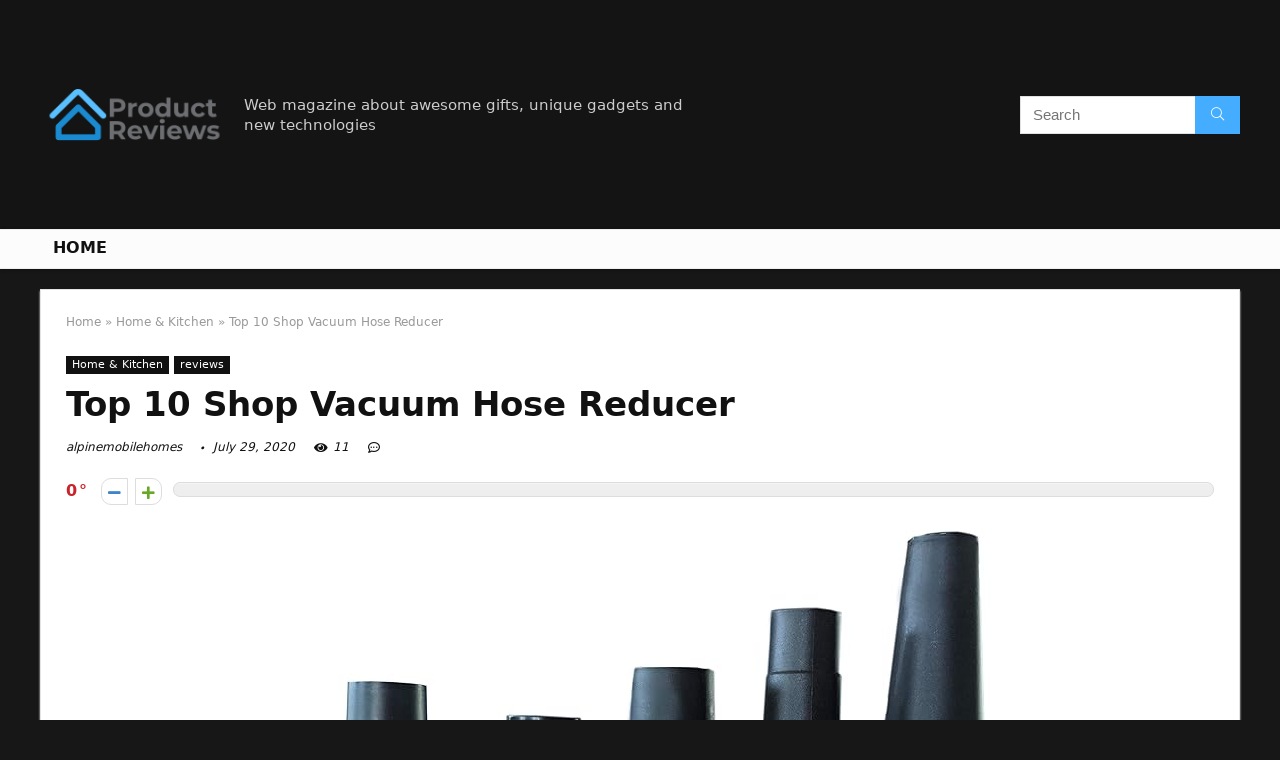

--- FILE ---
content_type: text/html; charset=UTF-8
request_url: https://alpinemobilehomes.com/shop-vacuum-hose-reducer/
body_size: 25906
content:
<!DOCTYPE html>
<!--[if IE 8]>    <html class="ie8" lang="en-US"> <![endif]-->
<!--[if IE 9]>    <html class="ie9" lang="en-US"> <![endif]-->
<!--[if (gt IE 9)|!(IE)] lang="en-US"><![endif]-->
<html lang="en-US">
<head>
<meta charset="UTF-8" />
<meta name=viewport content="width=device-width, initial-scale=1.0" />
<!-- feeds & pingback -->
<link rel="profile" href="https://gmpg.org/xfn/11" />
<link rel="pingback" href="https://alpinemobilehomes.com/xmlrpc.php" />
<title>Top 10 Shop Vacuum Hose Reducer &#8211; Home Previews</title>
<link rel='dns-prefetch' href='//s.w.org' />
<link rel="alternate" type="application/rss+xml" title="Home Previews &raquo; Feed" href="https://alpinemobilehomes.com/feed/" />
<link rel="alternate" type="application/rss+xml" title="Home Previews &raquo; Comments Feed" href="https://alpinemobilehomes.com/comments/feed/" />
<meta property="og:site_name" content="Home Previews"/><meta property="og:url" content="https://alpinemobilehomes.com/shop-vacuum-hose-reducer/"/><meta property="og:title" content="Top 10 Shop Vacuum Hose Reducer"/><meta property="og:type" content="article"/>		<script type="text/javascript">
			window._wpemojiSettings = {"baseUrl":"https:\/\/s.w.org\/images\/core\/emoji\/12.0.0-1\/72x72\/","ext":".png","svgUrl":"https:\/\/s.w.org\/images\/core\/emoji\/12.0.0-1\/svg\/","svgExt":".svg","source":{"concatemoji":"https:\/\/alpinemobilehomes.com\/wp-includes\/js\/wp-emoji-release.min.js?ver=5.4.18"}};
			/*! This file is auto-generated */
			!function(e,a,t){var n,r,o,i=a.createElement("canvas"),p=i.getContext&&i.getContext("2d");function s(e,t){var a=String.fromCharCode;p.clearRect(0,0,i.width,i.height),p.fillText(a.apply(this,e),0,0);e=i.toDataURL();return p.clearRect(0,0,i.width,i.height),p.fillText(a.apply(this,t),0,0),e===i.toDataURL()}function c(e){var t=a.createElement("script");t.src=e,t.defer=t.type="text/javascript",a.getElementsByTagName("head")[0].appendChild(t)}for(o=Array("flag","emoji"),t.supports={everything:!0,everythingExceptFlag:!0},r=0;r<o.length;r++)t.supports[o[r]]=function(e){if(!p||!p.fillText)return!1;switch(p.textBaseline="top",p.font="600 32px Arial",e){case"flag":return s([127987,65039,8205,9895,65039],[127987,65039,8203,9895,65039])?!1:!s([55356,56826,55356,56819],[55356,56826,8203,55356,56819])&&!s([55356,57332,56128,56423,56128,56418,56128,56421,56128,56430,56128,56423,56128,56447],[55356,57332,8203,56128,56423,8203,56128,56418,8203,56128,56421,8203,56128,56430,8203,56128,56423,8203,56128,56447]);case"emoji":return!s([55357,56424,55356,57342,8205,55358,56605,8205,55357,56424,55356,57340],[55357,56424,55356,57342,8203,55358,56605,8203,55357,56424,55356,57340])}return!1}(o[r]),t.supports.everything=t.supports.everything&&t.supports[o[r]],"flag"!==o[r]&&(t.supports.everythingExceptFlag=t.supports.everythingExceptFlag&&t.supports[o[r]]);t.supports.everythingExceptFlag=t.supports.everythingExceptFlag&&!t.supports.flag,t.DOMReady=!1,t.readyCallback=function(){t.DOMReady=!0},t.supports.everything||(n=function(){t.readyCallback()},a.addEventListener?(a.addEventListener("DOMContentLoaded",n,!1),e.addEventListener("load",n,!1)):(e.attachEvent("onload",n),a.attachEvent("onreadystatechange",function(){"complete"===a.readyState&&t.readyCallback()})),(n=t.source||{}).concatemoji?c(n.concatemoji):n.wpemoji&&n.twemoji&&(c(n.twemoji),c(n.wpemoji)))}(window,document,window._wpemojiSettings);
		</script>
		<style type="text/css">
img.wp-smiley,
img.emoji {
	display: inline !important;
	border: none !important;
	box-shadow: none !important;
	height: 1em !important;
	width: 1em !important;
	margin: 0 .07em !important;
	vertical-align: -0.1em !important;
	background: none !important;
	padding: 0 !important;
}
</style>
	<link rel='stylesheet' id='wp-block-library-css'  href='https://alpinemobilehomes.com/wp-includes/css/dist/block-library/style.min.css?ver=5.4.18' type='text/css' media='all' />
<link rel='stylesheet' id='eggrehub-css'  href='https://alpinemobilehomes.com/wp-content/themes/rehub-theme/css/eggrehub.css?ver=10.6' type='text/css' media='all' />
<link rel='stylesheet' id='rhstyle-css'  href='https://alpinemobilehomes.com/wp-content/themes/rehub-theme/style.css?ver=10.6' type='text/css' media='all' />
<link rel='stylesheet' id='responsive-css'  href='https://alpinemobilehomes.com/wp-content/themes/rehub-theme/css/responsive.css?ver=10.6' type='text/css' media='all' />
<link rel='stylesheet' id='rehubfontawesome-css'  href='https://alpinemobilehomes.com/wp-content/themes/rehub-theme/admin/fonts/fontawesome/font-awesome.min.css?ver=5.3.1' type='text/css' media='all' />
<script type='text/javascript' src='https://alpinemobilehomes.com/wp-includes/js/jquery/jquery.js?ver=1.12.4-wp'></script>
<script type='text/javascript' src='https://alpinemobilehomes.com/wp-includes/js/jquery/jquery-migrate.min.js?ver=1.4.1'></script>
<script type='text/javascript'>
/* <![CDATA[ */
var ceggPriceAlert = {"ajaxurl":"https:\/\/alpinemobilehomes.com\/wp-admin\/admin-ajax.php","nonce":"9d54a62ac3"};
/* ]]> */
</script>
<script type='text/javascript' src='https://alpinemobilehomes.com/wp-content/plugins/content-egg/res/js/price_alert.js?ver=5.4.18'></script>
<script type='text/javascript'>
/* <![CDATA[ */
var postviewvar = {"rhpost_ajax_url":"https:\/\/alpinemobilehomes.com\/wp-content\/plugins\/rehub-framework\/includes\/rehub_ajax.php","post_id":"1888"};
/* ]]> */
</script>
<script type='text/javascript' src='https://alpinemobilehomes.com/wp-content/plugins/rehub-framework/assets/js/postviews.js?ver=5.4.18'></script>
<link rel='https://api.w.org/' href='https://alpinemobilehomes.com/wp-json/' />
<link rel="EditURI" type="application/rsd+xml" title="RSD" href="https://alpinemobilehomes.com/xmlrpc.php?rsd" />
<link rel="wlwmanifest" type="application/wlwmanifest+xml" href="https://alpinemobilehomes.com/wp-includes/wlwmanifest.xml" /> 
<link rel='prev' title='The Best Vacuum Ovem' href='https://alpinemobilehomes.com/vacuum-ovem/' />
<link rel='next' title='Top 5 Riccar Vibrance Vacuum Bags' href='https://alpinemobilehomes.com/riccar-vibrance-vacuum-bags/' />
<meta name="generator" content="WordPress 5.4.18" />
<link rel="canonical" href="https://alpinemobilehomes.com/shop-vacuum-hose-reducer/" />
<link rel='shortlink' href='https://alpinemobilehomes.com/?p=1888' />
<link rel="alternate" type="application/json+oembed" href="https://alpinemobilehomes.com/wp-json/oembed/1.0/embed?url=https%3A%2F%2Falpinemobilehomes.com%2Fshop-vacuum-hose-reducer%2F" />
<link rel="alternate" type="text/xml+oembed" href="https://alpinemobilehomes.com/wp-json/oembed/1.0/embed?url=https%3A%2F%2Falpinemobilehomes.com%2Fshop-vacuum-hose-reducer%2F&#038;format=xml" />
<meta property="og:image" content="https://images-na.ssl-images-amazon.com/images/I/715qRH%2BiNtL._AC_SL700_.jpg" /><meta property="og:title" content='Top 10 Shop Vacuum Hose Reducer' />
<meta property="og:description" content='' />

<meta name="twitter:card" content='summary_large_image' />
<meta name="twitter:title" content='Top 10 Shop Vacuum Hose Reducer' />
<meta name="twitter:description" content='' /><meta name="twitter:image" content="https://images-na.ssl-images-amazon.com/images/I/715qRH%2BiNtL._AC_SL700_.jpg" /><style>[class$="woocommerce-product-gallery__trigger"] {visibility:hidden;}</style><style type="text/css"> @media (min-width:768px){header .logo-section{padding:20px 0;}}nav.top_menu > ul > li > a{text-transform:uppercase;} .widget .title:after{border-bottom:2px solid #d7541a;}.rehub-main-color-border,nav.top_menu > ul > li.vertical-menu.border-main-color .sub-menu,.rh-main-bg-hover:hover,.wp-block-quote,ul.def_btn_link_tabs li.active a,.wp-block-pullquote{border-color:#d7541a;}.wpsm_promobox.rehub_promobox{border-left-color:#d7541a!important;}.color_link{color:#d7541a !important;}.search-header-contents{border-top-color:#d7541a;}.wpb_content_element.wpsm-tabs.n_b_tab .wpb_tour_tabs_wrapper .wpb_tabs_nav .ui-state-active a{border-bottom:3px solid #d7541a !important}.featured_slider:hover .score,.top_chart_controls .controls:hover,article.post .wpsm_toplist_heading:before{border-color:#d7541a;}.btn_more:hover,.small_post .overlay .btn_more:hover,.tw-pagination .current{border:1px solid #d7541a;color:#fff}.wpsm-tabs ul.ui-tabs-nav .ui-state-active a,.rehub_woo_review .rehub_woo_tabs_menu li.current{border-top:3px solid #d7541a;}.wps_promobox{border-left:3px solid #d7541a;}.gallery-pics .gp-overlay{box-shadow:0 0 0 4px #d7541a inset;}.post .rehub_woo_tabs_menu li.current,.woocommerce div.product .woocommerce-tabs ul.tabs li.active{border-top:2px solid #d7541a;}.rething_item a.cat{border-bottom-color:#d7541a}nav.top_menu ul li ul.sub-menu{border-bottom:2px solid #d7541a;}.widget.deal_daywoo,.elementor-widget-wpsm_woofeatured .deal_daywoo{border:3px solid #d7541a;padding:20px;background:#fff;}.deal_daywoo .wpsm-bar-bar{background-color:#d7541a !important} #buddypress div.item-list-tabs ul li.selected a span,#buddypress div.item-list-tabs ul li.current a span,#buddypress div.item-list-tabs ul li a span,.user-profile-div .user-menu-tab > li.active > a,.user-profile-div .user-menu-tab > li.active > a:focus,.user-profile-div .user-menu-tab > li.active > a:hover,.slide .news_cat a,.news_in_thumb:hover .news_cat a,.news_out_thumb:hover .news_cat a,.col-feat-grid:hover .news_cat a,.carousel-style-deal .re_carousel .controls,.re_carousel .controls:hover,.openedprevnext .postNavigation a,.postNavigation a:hover,.top_chart_pagination a.selected,.flex-control-paging li a.flex-active,.flex-control-paging li a:hover,.btn_more:hover,.tabs-menu li:hover,.tabs-menu li.current,.featured_slider:hover .score,#bbp_user_edit_submit,.bbp-topic-pagination a,.bbp-topic-pagination a,.custom-checkbox label.checked:after,.slider_post .caption,ul.postpagination li.active a,ul.postpagination li:hover a,ul.postpagination li a:focus,.top_theme h5 strong,.re_carousel .text:after,#topcontrol:hover,.main_slider .flex-overlay:hover a.read-more,.rehub_chimp #mc_embed_signup input#mc-embedded-subscribe,#rank_1.rank_count,#toplistmenu > ul li:before,.rehub_chimp:before,.wpsm-members > strong:first-child,.r_catbox_btn,.wpcf7 .wpcf7-submit,.comm_meta_wrap .rh_user_s2_label,.wpsm_pretty_hover li:hover,.wpsm_pretty_hover li.current,.rehub-main-color-bg,.togglegreedybtn:after,.rh-bg-hover-color:hover .news_cat a,.rh-main-bg-hover:hover,.rh_wrapper_video_playlist .rh_video_currently_playing,.rh_wrapper_video_playlist .rh_video_currently_playing.rh_click_video:hover,.rtmedia-list-item .rtmedia-album-media-count,.tw-pagination .current,.dokan-dashboard .dokan-dash-sidebar ul.dokan-dashboard-menu li.active,.dokan-dashboard .dokan-dash-sidebar ul.dokan-dashboard-menu li:hover,.dokan-dashboard .dokan-dash-sidebar ul.dokan-dashboard-menu li.dokan-common-links a:hover,#ywqa-submit-question,.woocommerce .widget_price_filter .ui-slider .ui-slider-range,.rh-hov-bor-line > a:after,nav.top_menu > ul:not(.off-canvas) > li > a:after,.rh-border-line:after,.wpsm-table.wpsm-table-main-color table tr th,.rehub_chimp_flat #mc_embed_signup input#mc-embedded-subscribe{background:#d7541a;}@media (max-width:767px){.postNavigation a{background:#d7541a;}}.rh-main-bg-hover:hover,.rh-main-bg-hover:hover .whitehovered{color:#fff !important} a,.carousel-style-deal .deal-item .priced_block .price_count ins,nav.top_menu ul li.menu-item-has-children ul li.menu-item-has-children > a:before,.top_chart_controls .controls:hover,.flexslider .fa-pulse,.footer-bottom .widget .f_menu li a:hover,.comment_form h3 a,.bbp-body li.bbp-forum-info > a:hover,.bbp-body li.bbp-topic-title > a:hover,#subscription-toggle a:before,#favorite-toggle a:before,.aff_offer_links .aff_name a,.rh-deal-price,.commentlist .comment-content small a,.related_articles .title_cat_related a,article em.emph,.campare_table table.one td strong.red,.sidebar .tabs-item .detail p a,.footer-bottom .widget .title span,footer p a,.welcome-frase strong,article.post .wpsm_toplist_heading:before,.post a.color_link,.categoriesbox:hover h3 a:after,.bbp-body li.bbp-forum-info > a,.bbp-body li.bbp-topic-title > a,.widget .title i,.woocommerce-MyAccount-navigation ul li.is-active a,.category-vendormenu li.current a,.deal_daywoo .title,.rehub-main-color,.wpsm_pretty_colored ul li.current a,.wpsm_pretty_colored ul li.current,.rh-heading-hover-color:hover h2 a,.rh-heading-hover-color:hover h3 a,.rh-heading-hover-color:hover h4 a,.rh-heading-hover-color:hover h5 a,.rh-heading-hover-color:hover .rh-heading-hover-item a,.rh-heading-icon:before,.widget_layered_nav ul li.chosen a:before,.wp-block-quote.is-style-large p,ul.page-numbers li span.current,ul.page-numbers li a:hover,ul.page-numbers li.active a,.page-link > span:not(.page-link-title),blockquote:not(.wp-block-quote) p,span.re_filtersort_btn:hover,span.active.re_filtersort_btn,.deal_daywoo .price,div.sortingloading:after{color:#d7541a;} .page-link > span:not(.page-link-title),.postimagetrend .title,.widget.widget_affegg_widget .title,.widget.top_offers .title,.widget.cegg_widget_products .title,header .header_first_style .search form.search-form [type="submit"],header .header_eight_style .search form.search-form [type="submit"],.more_post a,.more_post span,.filter_home_pick span.active,.filter_home_pick span:hover,.filter_product_pick span.active,.filter_product_pick span:hover,.rh_tab_links a.active,.rh_tab_links a:hover,.wcv-navigation ul.menu li.active,.wcv-navigation ul.menu li:hover a,form.search-form [type="submit"],.rehub-sec-color-bg,input#ywqa-submit-question,input#ywqa-send-answer,.woocommerce button.button.alt,.tabsajax span.active.re_filtersort_btn,.wpsm-table.wpsm-table-sec-color table tr th{background:#44adff !important;color:#fff !important;outline:0}.widget.widget_affegg_widget .title:after,.widget.top_offers .title:after,.vc_tta-tabs.wpsm-tabs .vc_tta-tab.vc_active,.vc_tta-tabs.wpsm-tabs .vc_tta-panel.vc_active .vc_tta-panel-heading,.widget.cegg_widget_products .title:after{border-top-color:#44adff !important;}.page-link > span:not(.page-link-title){border:1px solid #44adff;}.page-link > span:not(.page-link-title),.header_first_style .search form.search-form [type="submit"] i{color:#fff !important;}.rh_tab_links a.active,.rh_tab_links a:hover,.rehub-sec-color-border,nav.top_menu > ul > li.vertical-menu.border-sec-color > .sub-menu{border-color:#44adff}.rh_wrapper_video_playlist .rh_video_currently_playing,.rh_wrapper_video_playlist .rh_video_currently_playing.rh_click_video:hover{background-color:#44adff;box-shadow:1200px 0 0 #44adff inset;}.rehub-sec-color{color:#44adff}.rehub_chimp{background-color:#44adff;border-color:#44adff;}.rehub_chimp h3{color:#fff}.rehub_chimp p.chimp_subtitle,.rehub_chimp p{color:#eaeaea !important}  .woocommerce .summary .masked_coupon,.woocommerce a.woo_loop_btn,.woocommerce .button.checkout,.woocommerce input.button.alt,.woocommerce a.add_to_cart_button,.woocommerce-page a.add_to_cart_button,.woocommerce .single_add_to_cart_button,.woocommerce div.product form.cart .button,.woocommerce .checkout-button.button,.woofiltersbig .prdctfltr_buttons a.prdctfltr_woocommerce_filter_submit,.priced_block .btn_offer_block,.priced_block .button,.rh-deal-compact-btn,input.mdf_button,#buddypress input[type="submit"],#buddypress input[type="button"],#buddypress input[type="reset"],#buddypress button.submit,.wpsm-button.rehub_main_btn,.wcv-grid a.button,input.gmw-submit,#ws-plugin--s2member-profile-submit,#rtmedia_create_new_album,input[type="submit"].dokan-btn-theme,a.dokan-btn-theme,.dokan-btn-theme,#wcfm_membership_container a.wcfm_submit_button,.woocommerce button.button,.rehub-main-btn-bg{background:none #d7541a !important;color:#ffffff !important;fill:#ffffff !important;border:none !important;text-decoration:none !important;outline:0;box-shadow:0 2px 2px #E7E7E7 !important;border-radius:0 !important;}.rehub-main-btn-bg > a{color:#ffffff !important;}.woocommerce a.woo_loop_btn:hover,.woocommerce .button.checkout:hover,.woocommerce input.button.alt:hover,.woocommerce a.add_to_cart_button:hover,.woocommerce-page a.add_to_cart_button:hover,.woocommerce a.single_add_to_cart_button:hover,.woocommerce-page a.single_add_to_cart_button:hover,.woocommerce div.product form.cart .button:hover,.woocommerce-page div.product form.cart .button:hover,.woocommerce .checkout-button.button:hover,.woofiltersbig .prdctfltr_buttons a.prdctfltr_woocommerce_filter_submit:hover,.priced_block .btn_offer_block:hover,.wpsm-button.rehub_main_btn:hover,#buddypress input[type="submit"]:hover,#buddypress input[type="button"]:hover,#buddypress input[type="reset"]:hover,#buddypress button.submit:hover,.small_post .btn:hover,.ap-pro-form-field-wrapper input[type="submit"]:hover,.wcv-grid a.button:hover,#ws-plugin--s2member-profile-submit:hover,input[type="submit"].dokan-btn-theme:hover,a.dokan-btn-theme:hover,.dokan-btn-theme:hover,.rething_button .btn_more:hover,#wcfm_membership_container a.wcfm_submit_button:hover,.woocommerce button.button:hover,.rehub-main-btn-bg:hover,.rehub-main-btn-bg:hover > a{background:none #d7541a !important;color:#ffffff !important;box-shadow:-1px 6px 13px #d3d3d3 !important;border-color:transparent;}.rehub_offer_coupon:hover{border:1px dashed #d7541a;}.rehub_offer_coupon:hover i.far,.rehub_offer_coupon:hover i.fal,.rehub_offer_coupon:hover i.fas{color:#d7541a}.re_thing_btn .rehub_offer_coupon.not_masked_coupon:hover{color:#d7541a !important}.woocommerce a.woo_loop_btn:active,.woocommerce .button.checkout:active,.woocommerce .button.alt:active,.woocommerce a.add_to_cart_button:active,.woocommerce-page a.add_to_cart_button:active,.woocommerce a.single_add_to_cart_button:active,.woocommerce-page a.single_add_to_cart_button:active,.woocommerce div.product form.cart .button:active,.woocommerce-page div.product form.cart .button:active,.woocommerce .checkout-button.button:active,.woofiltersbig .prdctfltr_buttons a.prdctfltr_woocommerce_filter_submit:active,.wpsm-button.rehub_main_btn:active,#buddypress input[type="submit"]:active,#buddypress input[type="button"]:active,#buddypress input[type="reset"]:active,#buddypress button.submit:active,.ap-pro-form-field-wrapper input[type="submit"]:active,.wcv-grid a.button:active,#ws-plugin--s2member-profile-submit:active,input[type="submit"].dokan-btn-theme:active,a.dokan-btn-theme:active,.dokan-btn-theme:active,.woocommerce button.button:active,.rehub-main-btn-bg:active{background:none #d7541a !important;box-shadow:0 1px 0 #999 !important;top:2px;color:#ffffff !important;}.rehub_btn_color{background-color:#d7541a;border:1px solid #d7541a;color:#ffffff;text-shadow:none}.rehub_btn_color:hover{color:#ffffff;background-color:#d7541a;border:1px solid #d7541a;}.rething_button .btn_more{border:1px solid #d7541a;color:#d7541a;}.rething_button .priced_block.block_btnblock .price_count{color:#d7541a;font-weight:normal;}.widget_merchant_list .buttons_col{background-color:#d7541a !important;}.widget_merchant_list .buttons_col a{color:#ffffff !important;}.rehub-svg-btn-fill svg{fill:#d7541a;}.rehub-svg-btn-stroke svg{stroke:#d7541a;}@media (max-width:767px){#float-panel-woo-area{border-top:1px solid #d7541a}}body,body.dark_body{background-color:#171717;background-position:left top;background-repeat:repeat;background-image:none}.dark_body .rh-fullbrowser .top_chart li > div,.dark_body .rh-fullbrowser .top_chart_controls .controls,.dark_body.woocommerce .widget_layered_nav ul li a,.dark_body.woocommerce .widget_layered_nav ul li span,.dark_body .sidebar .widget.widget-meta-data-filter h3,.dark_body .sidebar .widget.widget-meta-data-filter h5,.dark_body .sidebar .widget.widget-meta-data-filter h4 a,.dark_body .sidebar .mdf_widget_found_count,.dark_body .sidebar .widget.widget-meta-data-filter,.dark_body .sidebar .widget.widget-meta-data-filter h4.data-filter-section-title,.dark_body .main-side .wpsm-title *,.dark_body .main-side .top_rating_text > *,.dark_body .main-side .top_rating_text,.dark_body .main-side .top_rating_text a,.dark_body .main-side .title h1,.dark_body .main-side .title h5,.dark_body .main-side #infscr-loading,.dark_body .sidebar .widget .title,.dark_body .widget_search i,.dark_body .sidebar .widget,.dark_body .sidebar .widget a,.dark_body .home_picker_next i,.dark_body .filter_home_pick,.dark_body .filter_home_pick li span,.dark_body .woocommerce-result-count,.dark_body .no_more_posts,.dark_body .rh_post_layout_outside .title_single_area h1,.dark_body .sidebar .rh-deal-name a,.dark_body ul.page-numbers li a,.dark_body div.sortingloading:after,.dark_body .re_filter_panel ul.re_filter_ul li span:not(.active){color:#fff;}.dark_body .woocommerce-breadcrumb,.dark_body .woocommerce-breadcrumb a,.dark_body .rh_post_layout_outside .breadcrumb,.dark_body .rh_post_layout_outside .breadcrumb a,.dark_body .rh_post_layout_outside .post-meta span a,.dark_body .rh_post_layout_outside .post-meta a.admin,.dark_body .rh_post_layout_outside .post-meta a.cat,.dark_body .top_theme a,.dark_body .top_theme,.dark_body .widget .tabs-item .detail h5 a,.dark_body .rh_post_layout_outside .title_single_area .post-meta span,.dark_body .sidebar .price del{color:#eee}.dark_body .products .product{background-color:#fff}.dark_body .rh_post_layout_outside a.comment_two{border-color:#fff;color:#fff !important}.dark_body .rh_post_layout_outside a.comment_two:after{border-top-color:#fff}.rh_post_layout_outside .title_single_area,.dark_body .widget.better_woocat{border:none !important;}.dark_body .main-side .rh-post-wrapper .title h1{color:#111}.dark_body .sidebar .widget p,.dark_body .sidebar .widget .post-meta,.dark_body .sidebar .widget .post-meta a{color:#999}.dark_body .sidebar .widget,.sidebar .widget.tabs,.sidebar .widget.better_menu{padding:0;background:none transparent;border:none;}.dark_body .sidebar .widget,.dark_body .sidebar .widget.tabs,.dark_body .sidebar .widget.better_menu{box-shadow:none;}.dark_body .sidebar .widget,.sidebar .widget.tabs{}.dark_body .sidebar .widget.top_offers,.dark_body .sidebar .widget.cegg_widget_products{border:none;padding:0}.dark_body .widget.widget_affegg_widget .wooaff_tag{color:#eee !important}.dark_body .widget.widget_affegg_widget .egg_widget_grid.tabs-item figure{background-color:#fff!important;padding:10px !important}.dark_body .sidebar .widget.widget_affegg_widget{padding:0 !important;border:none !important}.dark_body .wrap_thing{background-color:#EFF3F6}.dark_body .hover_anons:after{background-image:-webkit-linear-gradient(top,rgba(255,255,255,0) 0,#EFF3F6 100%);background-image:-o-linear-gradient(top,rgba(255,255,255,0) 0,#EFF3F6 100%);background-image:linear-gradient(to bottom,rgba(255,255,255,0) 0,#EFF3F6 100%);background-repeat:repeat-x;}.dark_body .repick_item.small_post{box-shadow:none !important;}.main-side .title h1{margin-top:10px}.dark_body .widget.widget_affegg_widget .tabs-item figure{padding:5px;background-color:#fff;}.dark_body .sidebar .widget.widget-meta-data-filter,.dark_body .sidebar .widget.widget-meta-data-filter h4.data-filter-section-title{padding:0 !important;border:none !important;background:none transparent}.dark_body .widget.top_offers .tabs-item,.dark_body .widget.cegg_widget_products .tabs-item{border:1px solid #7c7c7c;}.dark_body .sidebar .tabs-item > div,.dark_body .footer-bottom .tabs-item > div,.dark_body .sidebar .tabs-item .lastcomm-item{border-bottom:1px solid #5f5f5f;}.dark_body .color_sidebar:not(.dark_sidebar) .tabs-item{background-color:transparent;}.dark_body .main-side,.dark_body .vc_row.vc_rehub_container > .vc_col-sm-8,.no_bg_wrap.main-side,.dark_body .masonry_grid_fullwidth .small_post,.dark_body .repick_item.small_post,.dark_body .tabsajax .re_filter_panel{border:none;box-shadow:none;}.dark_body .postNavigation a{box-shadow:none;}.dark_body .main-nav{box-shadow:0 1px 3px #111;}body.dark_body.noinnerpadding .rh-post-wrapper{background:#fff;border:1px solid #e3e3e3;padding:25px;box-shadow:0 2px 2px #ECECEC;}.dark_body .widget.tabsajax .re_filter_panel ul.re_filter_ul li span:not(.active){color:#111;}.filter_home_pick .re_filter_panel{box-shadow:none;}.repick_item.small_post{float:left;padding:0;overflow:visible;}.masonry_grid_fullwidth .small_post{border:1px solid #ddd;}.repick_item figure{min-height:300px;overflow:hidden;text-align:center;}.repick_item figure img{transition:opacity 0.5s ease;}.repick_item.centered_im_grid figure img{height:auto !important;position:relative;top:50%;transform:translateY(-50%);-ms-transform:translateY(-50%);-webkit-transform:translateY(-50%);-o-transform:translateY(-50%);}.repick_item.contain_im_grid figure img{height:auto !important;width:100% !important;}.repick_item figure.pad_wrap{padding:20px;}.repick_item figure.pad_wrap img{max-height:100%;max-width:100%;}.masonry_grid_fullwidth.loaded{padding-top:10px}.small_post .onsale,.small_post .onfeatured{display:none;}@media (min-width:400px){figure.mediad_wrap_pad{padding:20px}}.repick_item figure.h_reduce img{transform:none;position:static;}.hover_anons{position:relative;overflow:hidden;min-height:150px;max-height:150px;margin:0 auto 5px;max-width:900px;display:block;}.hover_anons.meta_enabled{min-height:210px;max-height:210px}.hover_anons:after{content:" ";display:block;position:absolute;border-bottom:0;left:0;bottom:0;width:100%;height:70px;background-image:-webkit-linear-gradient(top,rgba(255,255,255,0) 0,#ffffff 100%);background-image:-o-linear-gradient(top,rgba(255,255,255,0) 0,#ffffff 100%);background-image:linear-gradient(to bottom,rgba(255,255,255,0) 0,#ffffff 100%);background-repeat:repeat-x;}.repick_item.small_post figure{margin:0 !important}.repick_item.small_post .priced_block{margin:0}.repick_item.small_post h2{letter-spacing:0;margin-bottom:15px;font-size:20px}.repick_item a.cat{font:12px Arial;text-transform:uppercase;color:#111;text-decoration:none !important}.wrap_thing{padding:20px 20px 50px 20px;position:relative;overflow:hidden;}.repick_item .wrap_thing p{font-size:15px;line-height:21px;margin-bottom:0}.repick_item .priced_block .price_count{position:absolute;bottom:0;left:0;font-size:14px;padding:7px 14px;line-height:14px;border-radius:0 !important}.repick_item .priced_block .price_count del{display:none;}.repick_item .priced_block .btn_offer_block,.repick_item .btn_more,.repick_item .rehub_offer_coupon,.repick_item .priced_block .button{position:absolute;bottom:0;right:0;padding:10px 18px !important;border-radius:0 !important}.repick_item .rehub_offer_coupon.not_masked_coupon{display:none;}.repick_item .priced_block .btn_offer_block:hover{padding:10px 20px}.repick_item .priced_block .btn_offer_block:active{top:auto;}.repick_item .price_count{background:#F9CC50;color:#111}.repick_item .btn_more{border:none;}.repick_item .hotmeter_wrap{position:absolute;bottom:0;left:0;z-index:9;padding:18px;background-color:rgba(255,255,255,0.82);}.repick_item .priced_block .btn_offer_block{font-size:15px;}.repick_item .coupon_btn:before{display:none;}.repick_grid_meta{margin:15px 0;overflow:hidden;}.repick_grid_meta .admin_meta_grid{font:12px/29px Arial;color:#aaa;float:left;margin-right:15px}.repick_grid_meta .admin_meta_grid img{border-radius:50%;margin-right:8px;vertical-align:middle;}.repick_grid_meta .post_thumbs_comm{margin-right:15px}.repick_grid_meta .admin_meta_grid a{color:#aaa}.repick_grid_meta .thumbscount{color:#67A827}.repick_grid_meta .thumbscount.cold_temp{color:#D10000;}.repick_item.centered_im_grid figure{height:310px}.repick_item.centered_im_grid figure > a img{width:auto;}body .woocommerce .products.grid_woo .product{padding:0}@media only screen and (min-width:480px) and (max-width:767px){.repick_item figure{min-height:250px}.repick_item.centered_im_grid figure{height:250px}}</style><style>/* 06 :Header > Menu */
.main-navigation > div > ul {
	background-color: #0fa5d9;
	height: 48px;
	line-height: 48px;
}

.main-navigation ul {
	list-style: none;
	margin: 0;
	padding-left: 0;
}

.main-navigation li {
	float: left;
	position: relative;
	padding: 0;
	margin: 0;
}

.main-navigation li:first-child {
	margin-left: 0;
}

.main-navigation a {
	color: #fff;
	text-decoration: none;
	display: inline-block;
	height: 48px;
	line-height: 48px;
	padding: 0 1em;
}

.main-navigation > .menu > ul > li > a:hover,
.main-navigation > div > ul > li > a:hover {
	color: #fff;
}

.main-navigation > .menu > ul > li.page_item_has_children > a,
.main-navigation > div > ul > li.menu-item-has-children > a {
	padding-right: 18px;
}

.main-navigation > .menu > ul > li.page_item_has_children > a:before,
.main-navigation > div > ul > li.menu-item-has-children > a:before {
	font: 14px Font Awesome\ 5 Pro;
    content: '\f107';
	font-style: normal !important;
	font-weight: normal !important;
	font-variant: normal !important;
	text-transform: none !important;
	speak: none;
	line-height: 1;
	-webkit-font-smoothing: antialiased;
	-moz-osx-font-smoothing: grayscale;	
	position: absolute;
	right: 2px;
	top: 18px;		
	font-size: 14px;
	width: 14px;
	text-align: left;
	display: inline-block;
}

.main-navigation li:hover a,
.main-navigation li:focus a {
	background-color: rgba(255,255,255,0.2);
}

.main-navigation > div > ul > li:hover > ul,
.main-navigation > .menu > ul > li:hover > ul {
	visibility: visible;
	opacity: 1;
}

.main-navigation ul ul {
	visibility: hidden;
	opacity: 0;
	width: 180px;
	position: absolute;
	top: 48px;
	left: 0;
	z-index: 99999;
	background: #fff;
	-webkit-box-shadow: 0 1px 2px rgba(0,0,0,0.1);
	box-shadow: 0 1px 2px rgba(0,0,0,0.1);
	-webkit-transition: all 0.4s ease-in-out 0s;
	transition: all 0.4s ease-in-out 0s;
}

.main-navigation ul ul:after {
   	border-bottom: 6px solid #fff;
    border-left: 6px solid rgba(0, 0, 0, 0);
    border-right: 6px solid rgba(0, 0, 0, 0);
    content: "";
    height: 0;
    margin: 0 auto 0 -4px;
    position: absolute;
    text-align: center;
    width: 0;
    left: 1em;
    top: -6px;
}

.main-navigation ul ul li {
	float: none;
	margin: 0;
	border-top: 1px dashed rgba(0,0,0,0.1);
}

.main-navigation ul ul li:first-child {
	border: 0;
}

.main-navigation ul ul a {
	color: #656565;
	display: block;
	height: auto;
    line-height: 1.5;
    padding: 0.75em 1em;
    background: #fff;
}

.main-navigation ul li:hover ul a,
.main-navigation ul li:focus ul a {
	background: #fff;
}

.main-navigation ul ul a:hover,
.main-navigation ul ul a:focus {
	color: #0fa5d9;
}

.main-navigation ul ul ul {
	display: none;
	visibility: visible;
	opacity: 1;
	left: 100%;
	top: 0;
}

.main-navigation ul ul ul:after {
	content: none;
}

.main-navigation ul ul li:hover ul {
	display: block;
}

.main-navigation li:hover > a {
}

.main-navigation ul ul :hover > a {
}

.main-navigation ul ul a:hover {
}

.main-navigation li.current_page_item a,
.main-navigation li.current-menu-item a {
}

/* 06 :Header > Small menu */

.menu-toggle {
	cursor: pointer;
	margin: 8px auto;
	text-align: center;
}

.menu-toggle:before {
	content: url('images/icon-toggle.png');
	display: inline-block;
	width: 24px;
	height: 24px;
	vertical-align: middle;
}

.main-small-navigation {
	background: transparent;
}

.main-small-navigation .menu {
	display: none;
	margin: 0;
	padding: 0;
}

.main-small-navigation .menu a {
	color: #fff;
	display: block;
	float: none;
	border-bottom: 1px solid #444;
	padding: 0.75em;
}

.main-small-navigation > .menu > ul,
.main-small-navigation > div > .menu {
	position: absolute;
	width: 180px;
	top: 40px;
	right: 0;
	margin: 0;
	padding: 0;
	background: #333;
	z-index: 999;
}

.main-small-navigation .menu li {
	padding: 0;
	list-style-type: none;
}

.main-small-navigation .menu ul,
.main-small-navigation .menu ul ul {
	margin: 0;
	padding: 0;
}

.main-small-navigation .menu ul ul li {
	padding: 0;
}
#toplistmenu ul li a {
    font-size: 14px;
    line-height: 16px;
    font-weight: bold;
}

#toplistmenu ul li {
    padding: 20px 15px 20px 5px;
}

#toplistmenu > ul li:before {
    margin: 3px 20px 25px 15px;
}
.sidebar{
display:none
}
.main-side{
width:100%
}


article h2{
    font-size: 18px;
    line-height: 20px;
}
.flexslider.media_slider .slides img{
  max-height: 500px !important;
width:auto;
}
.title_single_area h1::first-letter {
 text-transform: uppercase;
}
.small_post figure > a img{
max-height: 500px !important;
width:auto;
}

.product_egg.single_product_egg {
    border-bottom: 0px !important;
    margin-bottom: 0px !important;
}
.col_wrap_two .col_item{
    margin: 0 2.5% 0px !important;
}
.rh-flex-eq-height img{
 height:250px;
}
.main-navigation ul ul{
max-height:300px;
overflow: scroll;
}
.table_view_block{
	padding:0px;
	margin:0px;
	border-bottom:1px solid #ddd;
	border-left:1px solid #ddd;
	border-right:1px solid #ddd;
	clear: both;
	display:table;
	overflow: hidden;
    position: relative;
    width: 100%;
    background-color: #fff;
}
.review_tabs_header{
    height: 45px;
    font-weight: bold;
	display:table-row;
	background-color:#ebf6e0;
}
.service-button{
    display:none;
}
.btn_offer_block,.offer_button{
	padding: 10px;
  color: white !important;
  background-color: #f47555;
}
.priced_block {
	text-align:center;
}
.wpsm_toplist_heading{
	padding:20px 0px;
	font-weight:bold;
}
.image.col_item{
	text-align:center;
}
.lazyimages{
	max-height:500px;
	width:auto;
}
.rehub_bordered_block {
    border: 1px solid #ddd;
    box-shadow: 0 0 20px #F0F0F0;
    margin-bottom: 25px;
    padding: 18px 16px;
    overflow: hidden;
    clear: both;
    position: relative;
    background-color: #fff;
}
.table_view_block .offer_thumb {
    position: relative;
    float: none;
    margin: 0;
    display: table-cell;
    min-width: 100px;
    vertical-align: middle;
    text-align: center;
    width: 100px;
    padding-right: 10px;
    padding-left: 5px;
}
.table_view_block .desc_col {
    padding: 0px 5px 0px;
    display: table-cell;
    vertical-align: middle;
}
.review_tabs .desc_col {
    padding: 10px 5px 0px;
}
.table_view_block .buttons_col {
    text-align: center;
    display: table-cell;
    vertical-align: middle;
}
.top_rating_item .buttons_col, .top_rating_block.list_style_rating .top_rating_item>div.buttons_col, .table_view_block .buttons_col, .top_table_block .top_rating_item td.buttons_col {
    padding: 15px 25px;
    width: 210px;
}

.radial-progress {
    width: 65px;
    height: 65px;
    background-color: #29B2ED;
    border-radius: 50%;
    margin: 0 auto;
    position: relative;
}
.radial-progress .inset {
    color: #111111;
    width: 55px;
    height: 55px;
    position: absolute;
    margin-left: 5px;
    margin-top: 5px;
    background-color: #fbfbfb;
    border-radius: 50%;
    box-shadow: 6px 6px 10px rgba(0, 0, 0, 0.2);
}
.table_view_block h4.offer_title {
    margin: 0 0 15px 0;
}
.radial-progress .inset .percentage, .re_title_inmodal {
    font-size: 20px;
}

.radial-progress .inset .percentage {
    width: 55px;
    position: absolute;
    top: 50%;
    text-align: center;
    font: 700 23px/25px 'Roboto', Arial;
    margin-top: -12px;
}

.review_tabs{
	display:table-row
}
.review_tabs .offer_thumb{
	font-size:13px;
}
.review_tabs .offer_thumb .score{
	font-size:30px;
	font-weight: bold;
}
.review_tabs .offer_thumb .score::after{
  content: " ";
    background:url('[data-uri]');
    width: 30px;
    height: 26px;
    display: inline-block;
    background-size: 30px;
}
.review_tabs_header .offer_thumb{
	border-bottom: 1px solid #ddd;
	text-transform: uppercase;
}
.review_tabs_header .desc_col{
	border-bottom: 1px solid #ddd;
	text-transform: uppercase;
}
h4.offer_title{
    font-size:15px;
    font-weight:500;
}
h4.offer_brand{
 font-size:15px;
}
.offer_title a{
    color:#363a60;
}
.desc_col .sbutton{
    padding: 10px 20px;
    background-color: #e53278;
    color: white;
    border-radius: 20px;
}
.single-featured-image{
    max-width: 450px;
    margin: auto;
}
.single-post #sidebar{
    padding-top:55px;
}
.category #search-3{
    margin-top:81px;
}
.container {
    max-width: 1210px;
}
.single_post{
    padding-left:20px;
    padding-right:20px;
}
.single_post h2,h3{
    font-size:20px;
}
.score_col{
    background: #29B2ED;
    font-size: 12px;
    color: #fff;
    font-weight: bold;
    width: 65px;
    margin: 3px auto;
    height: 25px;
    line-height: 25px;
}
.featured-thumbnail {
    padding: 20px;
}
.featured-thumbnail img{
    width: 300px;
}
#Our_Promise_to_Readers{
    font-size:20px;
    text-align:center;
}
@media screen and (max-width: 767px)
{
    .review_tabs_header{
        display:none !important;
    }
    .review_tabs {
        width: 100%;
    }
}
.re-starburst.badge_2, .re-starburst.badge_2 span, .re-line-badge.badge_2, .re-ribbon-badge.badge_2 span {
    background: #FFBC00;
}

.re-ribbon-badge.left-badge span {
    transform: rotate(-45deg);
    right: 0;
}
.re-ribbon-badge span {
    font: bold 10px/28px Arial;
    color: #FFF;
    text-transform: uppercase;
    text-align: center;
    transform: rotate(45deg);
    width: 125px;
    display: block;
    background: #77B21D;
    box-shadow: 0 3px 10px -5px rgba(0, 0, 0, 1);
    position: absolute;
    top: 21px;
    right: -27px;
}
.re-ribbon-badge span::before {
    content: "";
    position: absolute;
    left: 0px;
    top: 100%;
    z-index: -1;
    border-left: 3px solid #333;
    border-right: 3px solid transparent;
    border-bottom: 3px solid transparent;
    border-top: 3px solid #333;
}
.re-ribbon-badge span::after {
    content: "";
    position: absolute;
    right: 0px;
    top: 100%;
    z-index: -1;
    border-left: 3px solid transparent;
    border-right: 3px solid #333;
    border-bottom: 3px solid transparent;
    border-top: 3px solid #333;
}
.re-ribbon-badge.left-badge {
    right: auto;
    left: -8px;
    text-align: left;
}
.re-ribbon-badge {
    -webkit-font-smoothing: antialiased;
    position: absolute;
    right: -5px;
    top: -5px;
    overflow: hidden;
    width: 100px;
    height: 100px;
    text-align: right;
    z-index: 2;
    pointer-events: none;
}
@media screen and (max-width: 767px)
{
    .table_view_block{
        padding:10px;
    }
    .table_view_block.first{
         border-top: 1px solid #ddd;
         padding:0px;
    }
    .offer_thumb, .table_view_block .offer_thumb {
        float: none;
        margin: 0 auto 15px;
        padding: 0;
        display: inline-block;
        width: 100%;
    }
    .table_view_block .desc_col, .table_view_block .buttons_col, .table_view_block .price_col, .top_table_block .buttons_col, .top_rating_item .buttons_col {
        display: block;
        padding: 0;
        text-align: center;
        margin: 0 auto 15px auto;
        width: auto;
        min-width: 1px;
    }
}
.featured-thumbnail img{
	max-height:250px;
	width:auto;
	max-width:350px;
}
#content_box article{
	height:460px
}
.related-posts article header{
	border:0px !important;
}
.col_wrap_two .col_item {
    width: 100%;
    margin: 0px;
    float: left;
}
.single_product_egg {
    border-bottom: 1px solid #ededed;
    margin-bottom: 0px;
    padding: 30px;
}
.rh-post-wrapper{
 padding: 30px;
}
.post .wpsm_toplist_heading::before {
	content:none;
}</style></head>
<body class="post-template-default single single-post postid-1888 single-format-standard dark_body elementor-default">
	               
<!-- Outer Start -->
<div class="rh-outer-wrap">
    <div id="top_ankor"></div>
    <!-- HEADER -->
            <header id="main_header" class="dark_style">
            <div class="header_wrap">
                                                <!-- Logo section -->
<div class="logo_section_wrap hideontablet">
    <div class="rh-container">
        <div class="logo-section rh-flex-center-align tabletblockdisplay header_eight_style clearfix">
            <div class="logo">
          		          			<a href="https://alpinemobilehomes.com" class="logo_image"><img src="https://alpinemobilehomes.com/wp-content/uploads/2020/06/Product_Reviews_200x200.png" alt="Home Previews" height="37px" width="189px" /></a>
          		       
            </div>                      
            <div class="rhsloganlogo rehub-main-font">
                                    Web magazine about awesome gifts, unique gadgets and new technologies                            </div>
            <div class="search head_search rh-flex-right-align"><form  role="search" method="get" class="search-form" action="https://alpinemobilehomes.com/">
  	<input type="text" name="s" placeholder="Search"  data-posttype="post">
  	<input type="hidden" name="post_type" value="post" />  	<button type="submit" class="btnsearch"><i class="fal fa-search"></i></button>
</form>
</div>                       
        </div>
    </div>
</div>
<!-- /Logo section -->  
<!-- Main Navigation -->
<div class="search-form-inheader main-nav white_style">  
    <div class="rh-container"> 
	        
        <nav class="top_menu"><ul id="menu-main" class="menu"><li id="menu-item-8" class="menu-item menu-item-type-custom menu-item-object-custom menu-item-home"><a href="https://alpinemobilehomes.com/">Home</a></li>
</ul></nav>        <div class="responsive_nav_wrap rh_mobile_menu">
            <div id="dl-menu" class="dl-menuwrapper rh-flex-center-align">
                <button id="dl-trigger" class="dl-trigger" aria-label="Menu">
                    <svg viewBox="0 0 32 32" xmlns="http://www.w3.org/2000/svg">
                        <g>
                            <line stroke-linecap="round" id="rhlinemenu_1" y2="7" x2="29" y1="7" x1="3"/>
                            <line stroke-linecap="round" id="rhlinemenu_2" y2="16" x2="18" y1="16" x1="3"/>
                            <line stroke-linecap="round" id="rhlinemenu_3" y2="25" x2="26" y1="25" x1="3"/>
                        </g>
                    </svg>
                </button>
                <div id="mobile-menu-icons" class="rh-flex-center-align rh-flex-right-align">
                    <div id="slide-menu-mobile"></div>
                </div>
            </div>
                    </div>
        <div class="search-header-contents"><form  role="search" method="get" class="search-form" action="https://alpinemobilehomes.com/">
  	<input type="text" name="s" placeholder="Search"  data-posttype="post">
  	<input type="hidden" name="post_type" value="post" />  	<button type="submit" class="btnsearch"><i class="fal fa-search"></i></button>
</form>
</div>
    </div>
</div>
<!-- /Main Navigation -->
            </div>  
        </header>
            

    <!-- CONTENT -->
<div class="rh-container"> 
    <div class="rh-content-wrap clearfix">
	    <!-- Main Side -->
        <div class="main-side single clearfix">  
            <div class="rh-post-wrapper">          
                                                                            <article class="post-inner post  post-1888 type-post status-publish format-standard has-post-thumbnail hentry category-Home-Kitchen category-reviews" id="post-1888">
                        <!-- Title area -->
                        <div class="rh_post_layout_corner">
                                                            <div class="right_aff">
                                                                        						
		 
				    	    		    	
	                                    <div class="ameb_search"></div>
                                </div>
                                                        <div class="breadcrumb"><a href="https://alpinemobilehomes.com/" >Home</a> &raquo; <span><a  href="https://alpinemobilehomes.com/category/Home-Kitchen/">Home & Kitchen</a></span> &raquo; <span class="current">Top 10 Shop Vacuum Hose Reducer</span></div><!-- .breadcrumbs --> 
                            <div class="title_single_area">    
                                <div class="rh-cat-list-title"><a class="rh-cat-label-title rh-cat-11" href="https://alpinemobilehomes.com/category/Home-Kitchen/" title="View all posts in Home &amp; Kitchen">Home &amp; Kitchen</a><a class="rh-cat-label-title rh-cat-4" href="https://alpinemobilehomes.com/category/reviews/" title="View all posts in reviews">reviews</a></div>                            
                                <h1 class="clearbox">Top 10 Shop Vacuum Hose Reducer</h1>                                                        
                                <div class="meta post-meta">
                                    				<span class="admin_meta">
			<a class="admin" href="https://alpinemobilehomes.com/author/alpinemobilehomes/">
												
				alpinemobilehomes			
			</a>
		</span>
	 		<span class="date_meta">
  			 				 July 29, 2020 			 		</span>	
						<span class="postview_meta">11 </span>
			
						<span class="comm_count_meta"><span class="comm_meta"></span></span>
			                                </div>
                            </div>                                                 
                            <div class="hotmeter_wrap"><div class="hotmeter"><span class="table_cell_hot first_cell"><span id="temperatur1888" class="temperatur">0<span class="gradus_icon"></span></span></span> <span class="table_cell_hot cell_minus_hot"><button class="hotminus" alt="Vote down" title="Vote down" data-post_id="1888" data-informer="0"></button></span><span class="table_cell_hot cell_plus_hot"><button class="hotplus" alt="Vote up" title="Vote up" data-post_id="1888" data-informer="0"></button></span><span id="textinfo1888" class="textinfo table_cell_hot"></span><div class="table_cell_hot fullwidth_cell"><div id="fonscale1888" class="fonscale"><div id="scaleperc1888" class="scaleperc" style="width:0%"></div></div></div></div></div>                        </div>
                             
                            									<figure class="top_featured_image"><img src="https://images-na.ssl-images-amazon.com/images/I/715qRH%2BiNtL._AC_SL700_.jpg" class="attachment-full size-full wp-post-image" alt="" /></figure>   
						                        
                            
       
	                                                    <div class="top_share">
                                	<div class="post_share">
	    <div class="social_icon  row_social_inpost"><div class="favour_in_row favour_btn_red"><div class="heart_thumb_wrap text-center"><span class="flowhidden cell_wishlist"><span class="heartplus" data-post_id="1888" data-informer="0"><span class="ml5 rtlmr5 wishaddwrap" id="wishadd1888">Save</span><span class="ml5 rtlmr5 wishaddedwrap" id="wishadded1888">Saved</span><span class="ml5 rtlmr5 wishremovedwrap" id="wishremoved1888">Removed</span> </span></span><span id="wishcount1888" class="thumbscount">0</span> </div></div><span data-href="https://www.facebook.com/sharer/sharer.php?u=https%3A%2F%2Falpinemobilehomes.com%2Fshop-vacuum-hose-reducer%2F" class="fb share-link-image" data-service="facebook"><i class="fab fa-facebook"></i></span><span data-href="https://twitter.com/share?url=https%3A%2F%2Falpinemobilehomes.com%2Fshop-vacuum-hose-reducer%2F&text=Top+10+Shop+Vacuum+Hose+Reducer" class="tw share-link-image" data-service="twitter"><i class="fab fa-twitter"></i></span><span data-href="https://pinterest.com/pin/create/button/?url=https%3A%2F%2Falpinemobilehomes.com%2Fshop-vacuum-hose-reducer%2F&amp;media=https://images-na.ssl-images-amazon.com/images/I/715qRH%2BiNtL._AC_SL700_.jpg&amp;description=Top+10+Shop+Vacuum+Hose+Reducer" class="pn share-link-image" data-service="pinterest"><i class="fab fa-pinterest-p"></i></span><span data-href="mailto:?subject=Top+10+Shop+Vacuum+Hose+Reducer&body=Check out: https%3A%2F%2Falpinemobilehomes.com%2Fshop-vacuum-hose-reducer%2F - Home+Previews" class="in share-link-image" data-service="email"><i class="far fa-envelope"></i></span></div>	</div>
                            </div>
                                                                                   

                        
                        <h5 style='text-align: center;'>881 reviews analysed</h5>
<div class="table_view_block first">
<div class="review_tabs_header">
<div class="offer_thumb">Rank</div>
<div class="offer_thumb"></div>
<div class="desc_col">Product Name</div>
<div class="offer_thumb">Score</div>
</p></div>
<div class="review_tabs">
<div class="offer_thumb">
<div class="top-rating-item-circle-view">
                    <span class="re-ribbon-badge left-badge badge_2"><span>Best value</span></span></p>
<div class="radial-progress">
<div class="inset">
<div class="percentage">1</div>
</p></div>
</p></div>
</p></div>
</p></div>
<div class="offer_thumb"><a rel="nofollow" target="_blank" href="/b/332443/b07y42ppmx?ref_url=https://www.amazon.com/universal-attachments-accessories-designed-adapters/dp/b07y42ppmx/ref=sr_1_11&#038;ref_title=b07y42ppmx"><img src="https://images-na.ssl-images-amazon.com/images/I/715qRH%2BiNtL._AC_SL300_.jpg" width="100" alt="TDVS Universal Vacuum Hose Attachments Kit For Accessories Reducer Designed to Fit More Vacuums Than Any Other Adapters -5 Adapters Fits 1 1/16 to 1 3/4 inches Plus 2 1/2 to 1 1/4 Shop Vac Hose Connec" /></a></div>
<div class="desc_col">
<h4 class="offer_title"><a rel="nofollow" href="/b/332443/b07y42ppmx?ref_url=https://www.amazon.com/universal-attachments-accessories-designed-adapters/dp/b07y42ppmx/ref=sr_1_11&#038;ref_title=b07y42ppmx">TDVS Universal Vacuum Hose Attachments Kit For Accessories Reducer Designed to Fit More Vacuums Than Any Other Adapters -5 Adapters Fits 1 1/16 to 1 3/4 inches Plus 2 1/2 to 1 1/4 Shop Vac Hose Connec</a></h4>
<h4 class="offer_brand"><a rel="nofollow" href="#">By The Dryer Vent Store</a></h4>
<p>                <a class="offer_button" href="/b/332443/b07y42ppmx?ref_url=https://www.amazon.com/universal-attachments-accessories-designed-adapters/dp/b07y42ppmx/ref=sr_1_11&#038;ref_title=b07y42ppmx" target="_blank" rel="nofollow">View Product</a>
            </div>
<div class="offer_thumb">
<div class="score">9.5</div>
<div>
<div class="score_col">Score</div>
</p></div>
</p></div>
</p></div>
</p></div>
<div class="table_view_block">
<div class="review_tabs">
<div class="offer_thumb">
<div class="top-rating-item-circle-view">
<div class="radial-progress">
<div class="inset">
<div class="percentage">2</div>
</p></div>
</p></div>
</p></div>
</p></div>
<div class="offer_thumb"><a rel="nofollow" target="_blank" href="/b/332444/b00jg3f8s6?ref_url=https://www.amazon.com/craftsman-cm-univ-tool-adapter/dp/b00jg3f8s6/ref=sr_1_24&#038;ref_title=b00jg3f8s6"><img src="https://images-na.ssl-images-amazon.com/images/I/71mWIsyYRWL._AC_SL300_.jpg" width="100" alt="CRAFTSMAN 38677 2-1/2 in. Wet/Dry Vacuum Universal Tool Adapter Attachment" /></a></div>
<div class="desc_col">
<h4 class="offer_title"><a rel="nofollow" href="/b/332444/b00jg3f8s6?ref_url=https://www.amazon.com/craftsman-cm-univ-tool-adapter/dp/b00jg3f8s6/ref=sr_1_24&#038;ref_title=b00jg3f8s6">CRAFTSMAN 38677 2-1/2 in. Wet/Dry Vacuum Universal Tool Adapter Attachment</a></h4>
<h4 class="offer_brand"><a rel="nofollow" href="#">By Craftsman</a></h4>
<p>                <a class="offer_button" href="/b/332444/b00jg3f8s6?ref_url=https://www.amazon.com/craftsman-cm-univ-tool-adapter/dp/b00jg3f8s6/ref=sr_1_24&#038;ref_title=b00jg3f8s6" target="_blank" rel="nofollow">View Product</a>
            </div>
<div class="offer_thumb">
<div class="score">8.9</div>
<div>
<div class="score_col">Score</div>
</p></div>
</p></div>
</p></div>
</p></div>
<div class="table_view_block">
<div class="review_tabs">
<div class="offer_thumb">
<div class="top-rating-item-circle-view">
<div class="radial-progress">
<div class="inset">
<div class="percentage">3</div>
</p></div>
</p></div>
</p></div>
</p></div>
<div class="offer_thumb"><a rel="nofollow" target="_blank" href="/b/332445/b00fx2r2lk?ref_url=https://www.amazon.com/workshop-wet-dry-adapter-ws25055a/dp/b00fx2r2lk/ref=sr_1_4&#038;ref_title=b00fx2r2lk"><img src="https://images-na.ssl-images-amazon.com/images/I/61KJb54ULdL._SL300_.jpg" width="100" alt="WORKSHOP Wet Dry Vacuum Adapter WS25055A Wet Dry Shop Vacuum Adapter Combo Kit" /></a></div>
<div class="desc_col">
<h4 class="offer_title"><a rel="nofollow" href="/b/332445/b00fx2r2lk?ref_url=https://www.amazon.com/workshop-wet-dry-adapter-ws25055a/dp/b00fx2r2lk/ref=sr_1_4&#038;ref_title=b00fx2r2lk">WORKSHOP Wet Dry Vacuum Adapter WS25055A Wet Dry Shop Vacuum Adapter Combo Kit</a></h4>
<h4 class="offer_brand"><a rel="nofollow" href="#">By WORKSHOP Wet/Dry Vacs</a></h4>
<p>                <a class="offer_button" href="/b/332445/b00fx2r2lk?ref_url=https://www.amazon.com/workshop-wet-dry-adapter-ws25055a/dp/b00fx2r2lk/ref=sr_1_4&#038;ref_title=b00fx2r2lk" target="_blank" rel="nofollow">View Product</a>
            </div>
<div class="offer_thumb">
<div class="score">8.7</div>
<div>
<div class="score_col">Score</div>
</p></div>
</p></div>
</p></div>
</p></div>
<div class="table_view_block">
<div class="review_tabs">
<div class="offer_thumb">
<div class="top-rating-item-circle-view">
<div class="radial-progress">
<div class="inset">
<div class="percentage">4</div>
</p></div>
</p></div>
</p></div>
</p></div>
<div class="offer_thumb"><a rel="nofollow" target="_blank" href="/b/332446/b00fx2th0e?ref_url=https://www.amazon.com/workshop-wet-dry-ws25011a-accessories/dp/b00fx2th0e/ref=sr_1_6&#038;ref_title=b00fx2th0e"><img src="https://images-na.ssl-images-amazon.com/images/I/618qMxmojHL._SL300_.jpg" width="100" alt="WORKSHOP Wet Dry Vacuum Adapter WS25011A 2-1/2-Inch To 1-1/4-Inch Universal Shop Vacuum Hose Adapter for Shop Vacuum Accessories" /></a></div>
<div class="desc_col">
<h4 class="offer_title"><a rel="nofollow" href="/b/332446/b00fx2th0e?ref_url=https://www.amazon.com/workshop-wet-dry-ws25011a-accessories/dp/b00fx2th0e/ref=sr_1_6&#038;ref_title=b00fx2th0e">WORKSHOP Wet Dry Vacuum Adapter WS25011A 2-1/2-Inch To 1-1/4-Inch Universal Shop Vacuum Hose Adapter for Shop Vacuum Accessories</a></h4>
<h4 class="offer_brand"><a rel="nofollow" href="#">By WORKSHOP Wet/Dry Vacs</a></h4>
<p>                <a class="offer_button" href="/b/332446/b00fx2th0e?ref_url=https://www.amazon.com/workshop-wet-dry-ws25011a-accessories/dp/b00fx2th0e/ref=sr_1_6&#038;ref_title=b00fx2th0e" target="_blank" rel="nofollow">View Product</a>
            </div>
<div class="offer_thumb">
<div class="score">8.2</div>
<div>
<div class="score_col">Score</div>
</p></div>
</p></div>
</p></div>
</p></div>
<div class="table_view_block">
<div class="review_tabs">
<div class="offer_thumb">
<div class="top-rating-item-circle-view">
<div class="radial-progress">
<div class="inset">
<div class="percentage">5</div>
</p></div>
</p></div>
</p></div>
</p></div>
<div class="offer_thumb"><a rel="nofollow" target="_blank" href="/b/332447/b00004rhku?ref_url=https://www.amazon.com/shop-vac-906-87-00-universal-tool-adapter/dp/b00004rhku/ref=sr_1_fkmrnull_4&#038;ref_title=b00004rhku"><img src="[data-uri]" width="100" alt="Shop Vac 906-87-00 Universal Tool Adapter, Pack of 1" /></a></div>
<div class="desc_col">
<h4 class="offer_title"><a rel="nofollow" href="/b/332447/b00004rhku?ref_url=https://www.amazon.com/shop-vac-906-87-00-universal-tool-adapter/dp/b00004rhku/ref=sr_1_fkmrnull_4&#038;ref_title=b00004rhku">Shop Vac 906-87-00 Universal Tool Adapter, Pack of 1</a></h4>
<h4 class="offer_brand"><a rel="nofollow" href="#">By Shop Vac</a></h4>
<p>                <a class="offer_button" href="/b/332447/b00004rhku?ref_url=https://www.amazon.com/shop-vac-906-87-00-universal-tool-adapter/dp/b00004rhku/ref=sr_1_fkmrnull_4&#038;ref_title=b00004rhku" target="_blank" rel="nofollow">View Product</a>
            </div>
<div class="offer_thumb">
<div class="score">8</div>
<div>
<div class="score_col">Score</div>
</p></div>
</p></div>
</p></div>
</p></div>
<div class="table_view_block">
<div class="review_tabs">
<div class="offer_thumb">
<div class="top-rating-item-circle-view">
<div class="radial-progress">
<div class="inset">
<div class="percentage">6</div>
</p></div>
</p></div>
</p></div>
</p></div>
<div class="offer_thumb"><a rel="nofollow" target="_blank" href="/b/332448/b01jroabyy?ref_url=https://www.amazon.com/powertec-70175-collection-fittings-reducers/dp/b01jroabyy/ref=sr_1_3&#038;ref_title=b01jroabyy"><img src="https://images-na.ssl-images-amazon.com/images/I/81D9Dnm-piL._SL300_.jpg" width="100" alt="POWERTEC 70175 Dust Collection Hose with Fittings Plus Two Reducers" /></a></div>
<div class="desc_col">
<h4 class="offer_title"><a rel="nofollow" href="/b/332448/b01jroabyy?ref_url=https://www.amazon.com/powertec-70175-collection-fittings-reducers/dp/b01jroabyy/ref=sr_1_3&#038;ref_title=b01jroabyy">POWERTEC 70175 Dust Collection Hose with Fittings Plus Two Reducers</a></h4>
<h4 class="offer_brand"><a rel="nofollow" href="#">By POWERTEC</a></h4>
<p>                <a class="offer_button" href="/b/332448/b01jroabyy?ref_url=https://www.amazon.com/powertec-70175-collection-fittings-reducers/dp/b01jroabyy/ref=sr_1_3&#038;ref_title=b01jroabyy" target="_blank" rel="nofollow">View Product</a>
            </div>
<div class="offer_thumb">
<div class="score">7.6</div>
<div>
<div class="score_col">Score</div>
</p></div>
</p></div>
</p></div>
</p></div>
<div class="table_view_block">
<div class="review_tabs">
<div class="offer_thumb">
<div class="top-rating-item-circle-view">
<div class="radial-progress">
<div class="inset">
<div class="percentage">7</div>
</p></div>
</p></div>
</p></div>
</p></div>
<div class="offer_thumb"><a rel="nofollow" target="_blank" href="/b/332449/b01eyathim?ref_url=https://www.amazon.com/powertec-70164-2-1-1-1-reducer/dp/b01eyathim/ref=sr_1_10&#038;ref_title=b01eyathim"><img src="https://images-na.ssl-images-amazon.com/images/I/71LKElneNdL._AC_SL300_.jpg" width="100" alt="POWERTEC 70164 2-1/4&quot; OD to 1-1/2&quot; OD Reducer" /></a></div>
<div class="desc_col">
<h4 class="offer_title"><a rel="nofollow" href="/b/332449/b01eyathim?ref_url=https://www.amazon.com/powertec-70164-2-1-1-1-reducer/dp/b01eyathim/ref=sr_1_10&#038;ref_title=b01eyathim">POWERTEC 70164 2-1/4&quot; OD to 1-1/2&quot; OD Reducer</a></h4>
<h4 class="offer_brand"><a rel="nofollow" href="#">By POWERTEC</a></h4>
<p>                <a class="offer_button" href="/b/332449/b01eyathim?ref_url=https://www.amazon.com/powertec-70164-2-1-1-1-reducer/dp/b01eyathim/ref=sr_1_10&#038;ref_title=b01eyathim" target="_blank" rel="nofollow">View Product</a>
            </div>
<div class="offer_thumb">
<div class="score">7.1</div>
<div>
<div class="score_col">Score</div>
</p></div>
</p></div>
</p></div>
</p></div>
<div class="table_view_block">
<div class="review_tabs">
<div class="offer_thumb">
<div class="top-rating-item-circle-view">
<div class="radial-progress">
<div class="inset">
<div class="percentage">8</div>
</p></div>
</p></div>
</p></div>
</p></div>
<div class="offer_thumb"><a rel="nofollow" target="_blank" href="/b/332450/b07mpjrclr?ref_url=https://www.amazon.com/craftsman-38673-3-piece-adapter-connector/dp/b07mpjrclr/ref=sr_1_10&#038;ref_title=b07mpjrclr"><img src="https://images-na.ssl-images-amazon.com/images/I/71fDbIC5O7L._SL300_.jpg" width="100" alt="CRAFTSMAN CMXZVBE38673 3Piece Wet/Dry Vacuum Adapter Connector Kit" /></a></div>
<div class="desc_col">
<h4 class="offer_title"><a rel="nofollow" href="/b/332450/b07mpjrclr?ref_url=https://www.amazon.com/craftsman-38673-3-piece-adapter-connector/dp/b07mpjrclr/ref=sr_1_10&#038;ref_title=b07mpjrclr">CRAFTSMAN CMXZVBE38673 3Piece Wet/Dry Vacuum Adapter Connector Kit</a></h4>
<h4 class="offer_brand"><a rel="nofollow" href="#">By CRAFTSMAN</a></h4>
<p>                <a class="offer_button" href="/b/332450/b07mpjrclr?ref_url=https://www.amazon.com/craftsman-38673-3-piece-adapter-connector/dp/b07mpjrclr/ref=sr_1_10&#038;ref_title=b07mpjrclr" target="_blank" rel="nofollow">View Product</a>
            </div>
<div class="offer_thumb">
<div class="score">7</div>
<div>
<div class="score_col">Score</div>
</p></div>
</p></div>
</p></div>
</p></div>
<div class="table_view_block">
<div class="review_tabs">
<div class="offer_thumb">
<div class="top-rating-item-circle-view">
<div class="radial-progress">
<div class="inset">
<div class="percentage">9</div>
</p></div>
</p></div>
</p></div>
</p></div>
<div class="offer_thumb"><a rel="nofollow" target="_blank" href="/b/332451/b07xqkflp7?ref_url=https://www.amazon.com/universal-attachment-designed-attachments-adapters/dp/b07xqkflp7/ref=sr_1_7&#038;ref_title=b07xqkflp7"><img src="https://images-na.ssl-images-amazon.com/images/I/816iZHQ%2B8KL._SL300_.jpg" width="100" alt="TDVS Universal Vacuum Hose Adapter Kit Reducer Attachment Set Designed to Fit More Vacuums and Attachments Than Any Other Adapters - Fits 1 1/16 to 1 3/4 inches -4 Pieces" /></a></div>
<div class="desc_col">
<h4 class="offer_title"><a rel="nofollow" href="/b/332451/b07xqkflp7?ref_url=https://www.amazon.com/universal-attachment-designed-attachments-adapters/dp/b07xqkflp7/ref=sr_1_7&#038;ref_title=b07xqkflp7">TDVS Universal Vacuum Hose Adapter Kit Reducer Attachment Set Designed to Fit More Vacuums and Attachments Than Any Other Adapters &#8211; Fits 1 1/16 to 1 3/4 inches -4 Pieces</a></h4>
<h4 class="offer_brand"><a rel="nofollow" href="#">By The Dryer Vent Store</a></h4>
<p>                <a class="offer_button" href="/b/332451/b07xqkflp7?ref_url=https://www.amazon.com/universal-attachment-designed-attachments-adapters/dp/b07xqkflp7/ref=sr_1_7&#038;ref_title=b07xqkflp7" target="_blank" rel="nofollow">View Product</a>
            </div>
<div class="offer_thumb">
<div class="score">7</div>
<div>
<div class="score_col">Score</div>
</p></div>
</p></div>
</p></div>
</p></div>
<div class="table_view_block">
<div class="review_tabs">
<div class="offer_thumb">
<div class="top-rating-item-circle-view">
<div class="radial-progress">
<div class="inset">
<div class="percentage">10</div>
</p></div>
</p></div>
</p></div>
</p></div>
<div class="offer_thumb"><a rel="nofollow" target="_blank" href="/b/332452/b00fx2tgnm?ref_url=https://www.amazon.com/workshop-wet-dry-ws25007a-universal/dp/b00fx2tgnm/ref=sr_1_9&#038;ref_title=b00fx2tgnm"><img src="https://images-na.ssl-images-amazon.com/images/I/61Q00yEMt8L._AC_SL300_.jpg" width="100" alt="WORKSHOP Wet Dry Vacuum Adapter WS25007A 2-1/2-Inch Universal Wet Dry Shop Vacuum Adapter Is An Ideal Shop Vacuum Accessory" /></a></div>
<div class="desc_col">
<h4 class="offer_title"><a rel="nofollow" href="/b/332452/b00fx2tgnm?ref_url=https://www.amazon.com/workshop-wet-dry-ws25007a-universal/dp/b00fx2tgnm/ref=sr_1_9&#038;ref_title=b00fx2tgnm">WORKSHOP Wet Dry Vacuum Adapter WS25007A 2-1/2-Inch Universal Wet Dry Shop Vacuum Adapter Is An Ideal Shop Vacuum Accessory</a></h4>
<h4 class="offer_brand"><a rel="nofollow" href="#">By WORKSHOP Wet/Dry Vacs</a></h4>
<p>                <a class="offer_button" href="/b/332452/b00fx2tgnm?ref_url=https://www.amazon.com/workshop-wet-dry-ws25007a-universal/dp/b00fx2tgnm/ref=sr_1_9&#038;ref_title=b00fx2tgnm" target="_blank" rel="nofollow">View Product</a>
            </div>
<div class="offer_thumb">
<div class="score">7</div>
<div>
<div class="score_col">Score</div>
</p></div>
</p></div>
</p></div>
</p></div>
<h2 class='wpsm_toplist_heading' id='az-id-332443'>1. TDVS Universal Vacuum Hose Attachments Kit For Accessories Reducer Designed to Fit More Vacuums Than Any Other Adapters -5 Adapters Fits 1 1/16 to 1 3/4 inches Plus 2 1/2 to 1 1/4 Shop Vac Hose Connec</h2>
<div class="col_wrap_two">
<div class="product_egg single_product_egg">
<div class="image col_item"><a rel="nofollow" target="_blank" class="re_track_btn" href="/b/332443/b07y42ppmx?ref_url=https://www.amazon.com/universal-attachments-accessories-designed-adapters/dp/b07y42ppmx/ref=sr_1_11&#038;ref_title=b07y42ppmx"><img class="lazyimages" data-src="https://images-na.ssl-images-amazon.com/images/I/715qRH%2BiNtL._AC_SL1500_.jpg" width="500" alt="TDVS Universal Vacuum Hose Attachments Kit For Accessories Reducer Designed to Fit More Vacuums Than Any Other Adapters -5 Adapters Fits 1 1/16 to 1 3/4 inches Plus 2 1/2 to 1 1/4 Shop Vac Hose Connec" src="https://images-na.ssl-images-amazon.com/images/I/715qRH%2BiNtL._AC_SL1500_.jpg"></a></div>
<div class="product-summary col_item">
<h2 class="product_title entry-title"><a rel="nofollow" target="_blank" class="re_track_btn" href="/b/332443/b07y42ppmx?ref_url=https://www.amazon.com/universal-attachments-accessories-designed-adapters/dp/b07y42ppmx/ref=sr_1_11&#038;ref_title=b07y42ppmx"></a></h2>
<div class="deal-box-price"></div>
<div class="buttons_col">
<div class="priced_block clearfix">
<div><a class="re_track_btn btn_offer_block" href="/b/332443/b07y42ppmx?ref_url=https://www.amazon.com/universal-attachments-accessories-designed-adapters/dp/b07y42ppmx/ref=sr_1_11&#038;ref_title=b07y42ppmx" target="_blank" rel="nofollow">CHECK PRICE </a></div>
</div>
</div>
</div>
<h3>Feature</h3>
</p>
<ul class="featured_list">
<li>Five Adapter attachments included. We had these designed to fit most standard vacuum hoses up to 1 3/4 inches and then we added a Generic Shop Vac Attachment and another common size adapter. We designed these to fit most vacuum hoses.</li>
<li>The 4 adapters will fit into each other to make a variety of connectors. Just try one till it fits. The smallest size they will fit is 1 1/16 inches up to 1 3/4 inches. Generic Shop Vac adapter is 1 1/4 to 2 1/2 inches. Small adapter is 35mm to 32mm.</li>
<li>Connect two together to make one adapter or connect all three together to make one adapter. One by itself might be all you need. Use these as a converter for your attachments to connect to your vacuum hose.</li>
<li>These vacuum connectors are made out of flexible plastic and have either a tapered fit or a step fit. The generic shop vac and small adapter is hard plastic. The 3 larger ones have some give in the plastic.</li>
<li>Use these to connect your power tools vacuum port to your hose in your work shop or with your shop vacuums. A common use for these adapters is connecting your vacuum hose to fit cleaning accessories and attachments.</li>
</ul>
</div>
</div>
<h3>Description</h3>
<div><!-- show up to 2 reviews by default --></p>
<p><p>Adapters For a Variety of Connections.</p>
<p>Five different adapters.&nbsp;(NOTE- 2 Adapters come already connected together but come apart easily)</p>
<p>Either use one adapter by itself or use any combination of the 4&nbsp; by connecting them together to create an adapter that will fit your hose.&nbsp;( the generic shop vac does not fit in to any of the 4 adapters, use by itself)</p>
<p>&nbsp;After realizing there are not really any universal adapters available we had these designed to fit the most common home vacuum cleaner hoses and then added a standard one which is the small adapter and the shop vac adapter to give plenty of options.</p>
<p>&nbsp;** Just a note if you combine more than one adapter to fit a heavier floor attachment you might need a piece of tape to hold it on, just because of the weight when you pick it up and down often.** You can also glue the pieces together.</p>
<p>Use these to connect your power tools vacuum port to your hose in your work shop or with your shop vacuums, also can be used with dust collection systems.</p>
<p>&nbsp;Please check the size of your vacuum hose, also feel free to message us on Amazon and we will be glad to assist.</p>
</p>
</div>
<h2 class='wpsm_toplist_heading' id='az-id-332444'>2. CRAFTSMAN 38677 2-1/2 in. Wet/Dry Vacuum Universal Tool Adapter Attachment</h2>
<div class="col_wrap_two">
<div class="product_egg single_product_egg">
<div class="image col_item"><a rel="nofollow" target="_blank" class="re_track_btn" href="/b/332444/b00jg3f8s6?ref_url=https://www.amazon.com/craftsman-cm-univ-tool-adapter/dp/b00jg3f8s6/ref=sr_1_24&#038;ref_title=b00jg3f8s6"><img class="lazyimages" data-src="https://images-na.ssl-images-amazon.com/images/I/71mWIsyYRWL._AC_SL1500_.jpg" width="500" alt="CRAFTSMAN 38677 2-1/2 in. Wet/Dry Vacuum Universal Tool Adapter Attachment" src="https://images-na.ssl-images-amazon.com/images/I/71mWIsyYRWL._AC_SL1500_.jpg"></a></div>
<div class="product-summary col_item">
<h2 class="product_title entry-title"><a rel="nofollow" target="_blank" class="re_track_btn" href="/b/332444/b00jg3f8s6?ref_url=https://www.amazon.com/craftsman-cm-univ-tool-adapter/dp/b00jg3f8s6/ref=sr_1_24&#038;ref_title=b00jg3f8s6"></a></h2>
<div class="deal-box-price"></div>
<div class="buttons_col">
<div class="priced_block clearfix">
<div><a class="re_track_btn btn_offer_block" href="/b/332444/b00jg3f8s6?ref_url=https://www.amazon.com/craftsman-cm-univ-tool-adapter/dp/b00jg3f8s6/ref=sr_1_24&#038;ref_title=b00jg3f8s6" target="_blank" rel="nofollow">CHECK PRICE </a></div>
</div>
</div>
</div>
<h3>Feature</h3>
</p>
<ul class="featured_list">
<li> VERSATILE: Allows you to use a 2-1/2 in. hose for larger debris and maximum airflow, but adds versatility be allowing you to connect to smaller tools, attachments and accessories</li>
<li> CONNECTS TO MOST POWER TOOLS: Adapts to most power tools with dust collection outlets for clean and easy debris containment</li>
<li> DUST COLLECTION: Ideal shop vacuum attachment for woodworking or jobsites with large amounts of dust generation</li>
<li> INDUSTRIAL-GRADE CONSTRUCTION: CRAFTSMAN wet/dry vac accessories are built to handle heavy use</li>
<li> FITS: CRAFTSMAN and most other wet/dry vacs with a 2-1/2 in. diameter hose</li>
</ul>
</div>
</div>
<h2 class='wpsm_toplist_heading' id='az-id-332445'>3. WORKSHOP Wet Dry Vacuum Adapter WS25055A Wet Dry Shop Vacuum Adapter Combo Kit</h2>
<div class="col_wrap_two">
<div class="product_egg single_product_egg">
<div class="image col_item"><a rel="nofollow" target="_blank" class="re_track_btn" href="/b/332445/b00fx2r2lk?ref_url=https://www.amazon.com/workshop-wet-dry-adapter-ws25055a/dp/b00fx2r2lk/ref=sr_1_4&#038;ref_title=b00fx2r2lk"><img class="lazyimages" data-src="https://images-na.ssl-images-amazon.com/images/I/61KJb54ULdL._SL1500_.jpg" width="500" alt="WORKSHOP Wet Dry Vacuum Adapter WS25055A Wet Dry Shop Vacuum Adapter Combo Kit" src="https://images-na.ssl-images-amazon.com/images/I/61KJb54ULdL._SL1500_.jpg"></a></div>
<div class="product-summary col_item">
<h2 class="product_title entry-title"><a rel="nofollow" target="_blank" class="re_track_btn" href="/b/332445/b00fx2r2lk?ref_url=https://www.amazon.com/workshop-wet-dry-adapter-ws25055a/dp/b00fx2r2lk/ref=sr_1_4&#038;ref_title=b00fx2r2lk"></a></h2>
<div class="deal-box-price"></div>
<div class="buttons_col">
<div class="priced_block clearfix">
<div><a class="re_track_btn btn_offer_block" href="/b/332445/b00fx2r2lk?ref_url=https://www.amazon.com/workshop-wet-dry-adapter-ws25055a/dp/b00fx2r2lk/ref=sr_1_4&#038;ref_title=b00fx2r2lk" target="_blank" rel="nofollow">CHECK PRICE </a></div>
</div>
</div>
</div>
<h3>Feature</h3>
</p>
<ul class="featured_list">
<li> Universal shop vacuum hose adapter kit includes 3 wet dry vacuum adapters.</li>
<li> 2-1/2-inch to 1-7/8-inch adapter, 1-7/8-inch to 1-1/4-inch adapter and the 2-1/2-inch hose to hose connector are wet dry vacuum adapters that can work together or separately to fit most needs.</li>
<li> Universal shop vacuum adapters provides flexibility by allowing users to continue to use the 2-1/2-inch diameter hoses for larger debris collection and maximum airflow, but use 1-7/8-inch diameter or 1-1/4-inch diameter wet dry vacuum attachments and shop vacuum accessories.</li>
<li> The best wet dry vacuum adapter for your application will vary. Also see the WS25007A and WS25011A.</li>
<li> Suck It Up. Get It Done. with WORKSHOP Wet Dry Vacs WS25055A wet dry vacuum adapter helps get more use out of your shop vacuum</li>
</ul>
</div>
</div>
<h3>Description</h3>
<div>
<div class="disclaim"> Size:<strong>Pack of 1</strong></div>
<p> <!-- show up to 2 reviews by default --> </p>
<h3>Product Description</h3>
<p>A 3-piece wet dry vacuum adapter kit that includes a 2-1/-inch to 1-7/8-inch adapter, 1-7/8-inch to 1-1/4-inch adapter and 2-1/2-inch hose to hose connector. As a universal shop vacuum adapter it works with most wet dry vacuums including WORKSHOP Wet/Dry Vacs.</p>
<h3>From the Manufacturer</h3>
<p>Includes 2-1/2&#8243; to 1-7/8&#8243; Adapter, 1-7/8&#8243; to 1-1/4&#8243; Adapter and 2-1/2&#8243; Hose to Hose Connector. This kit affords additional versatility to your vac.</p>
</div>
<h2 class='wpsm_toplist_heading' id='az-id-332446'>4. WORKSHOP Wet Dry Vacuum Adapter WS25011A 2-1/2-Inch To 1-1/4-Inch Universal Shop Vacuum Hose Adapter for Shop Vacuum Accessories</h2>
<div class="col_wrap_two">
<div class="product_egg single_product_egg">
<div class="image col_item"><a rel="nofollow" target="_blank" class="re_track_btn" href="/b/332446/b00fx2th0e?ref_url=https://www.amazon.com/workshop-wet-dry-ws25011a-accessories/dp/b00fx2th0e/ref=sr_1_6&#038;ref_title=b00fx2th0e"><img class="lazyimages" data-src="https://images-na.ssl-images-amazon.com/images/I/618qMxmojHL._SL1500_.jpg" width="500" alt="WORKSHOP Wet Dry Vacuum Adapter WS25011A 2-1/2-Inch To 1-1/4-Inch Universal Shop Vacuum Hose Adapter for Shop Vacuum Accessories" src="https://images-na.ssl-images-amazon.com/images/I/618qMxmojHL._SL1500_.jpg"></a></div>
<div class="product-summary col_item">
<h2 class="product_title entry-title"><a rel="nofollow" target="_blank" class="re_track_btn" href="/b/332446/b00fx2th0e?ref_url=https://www.amazon.com/workshop-wet-dry-ws25011a-accessories/dp/b00fx2th0e/ref=sr_1_6&#038;ref_title=b00fx2th0e"></a></h2>
<div class="deal-box-price"></div>
<div class="buttons_col">
<div class="priced_block clearfix">
<div><a class="re_track_btn btn_offer_block" href="/b/332446/b00fx2th0e?ref_url=https://www.amazon.com/workshop-wet-dry-ws25011a-accessories/dp/b00fx2th0e/ref=sr_1_6&#038;ref_title=b00fx2th0e" target="_blank" rel="nofollow">CHECK PRICE </a></div>
</div>
</div>
</div>
<h3>Feature</h3>
</p>
<ul class="featured_list">
<li> Wet dry vacuum adapter connects 1-1/4-inch wet dry vacuum accessories to a 2-1/2-inch wet/dry vac hose</li>
<li> Provides additional versatility by providing a wider range of available tools and options.</li>
<li> Universal shop vacuum adapter allows users to continue to use the 2-1/2-inch diameter hoses for larger debris collection and maximum airflow, but use 1-1/4-inch diameter when connecting smaller tools, attachments and accessories</li>
<li> The best wet dry vacuum adapter for your application will vary. Also see the WS25007A and WS25055A.</li>
<li> Suck It Up. Get It Done. with WORKSHOP Wet Dry Vacs WS25011A wet dry vacuum adapter helps get more use out of your shop vacuum</li>
</ul>
</div>
</div>
<h3>Description</h3>
<div>
<div class="disclaim"> Color:<strong>Black</strong></div>
<p> <!-- show up to 2 reviews by default --> </p>
<h3>Product Description</h3>
<p>If you have 1-1/4-inch diameter wet dry vacuum accessories and a 2-1/2-inch diameter hose, this wet dry vacuum adapter is just what you need. Get the maneuverability of the smaller vacuum attachments when you need it, and still be able to utilize the 2-1/2-inch hose for the big jobs.</p>
<h3>From the Manufacturer</h3>
<p>Adapts 2-1/2&#8243; wet/dry vac hose to 1-1/4&#8243; accessories. 2-1/2&#8243; diameter allows for larger debris pick up, while 1-1/4&#8243; accessories provide greater versatility.</p>
</div>
<h2 class='wpsm_toplist_heading' id='az-id-332447'>5. Shop Vac 906-87-00 Universal Tool Adapter, Pack of 1</h2>
<div class="col_wrap_two">
<div class="product_egg single_product_egg">
<div class="image col_item"><a rel="nofollow" target="_blank" class="re_track_btn" href="/b/332447/b00004rhku?ref_url=https://www.amazon.com/shop-vac-906-87-00-universal-tool-adapter/dp/b00004rhku/ref=sr_1_fkmrnull_4&#038;ref_title=b00004rhku"><img class="lazyimages" data-src="[data-uri]" width="500" alt="Shop Vac 906-87-00 Universal Tool Adapter, Pack of 1" src="[data-uri]"></a></div>
<div class="product-summary col_item">
<h2 class="product_title entry-title"><a rel="nofollow" target="_blank" class="re_track_btn" href="/b/332447/b00004rhku?ref_url=https://www.amazon.com/shop-vac-906-87-00-universal-tool-adapter/dp/b00004rhku/ref=sr_1_fkmrnull_4&#038;ref_title=b00004rhku"></a></h2>
<div class="deal-box-price"></div>
<div class="buttons_col">
<div class="priced_block clearfix">
<div><a class="re_track_btn btn_offer_block" href="/b/332447/b00004rhku?ref_url=https://www.amazon.com/shop-vac-906-87-00-universal-tool-adapter/dp/b00004rhku/ref=sr_1_fkmrnull_4&#038;ref_title=b00004rhku" target="_blank" rel="nofollow">CHECK PRICE </a></div>
</div>
</div>
</div>
<h3>Feature</h3>
</p>
<ul class="featured_list">
<li> The product is Univ Tool Adapter</li>
<li> Easy and simple use kit</li>
<li> The product is manufactured in China</li>
<li> Used to adapt virtually any power tool to work with all Shop-Vac brand wet/dry vacuums</li>
<li> Black</li>
<li> Genuine Shop Vac Part</li>
<li> Easy to Use</li>
<li>Rust Free Plastic</li>
<li>Used to adapt virtually any power tool to work with all Shop-Vac brand wet/dry vacuums</li>
<li>Black</li>
<li>Genuine Shop Vac Part</li>
<li>Easy to Use</li>
<li>Rust Free Plastic</li>
</ul>
</div>
</div>
<h3>Description</h3>
<div>
<div class="disclaim"> Size:<strong>Pack of 1</strong></div>
<p> <!-- show up to 2 reviews by default --> </p>
<h3>Product Description</h3>
<p>2914-7634 Features: -Black. -Used to adapt virtually any power tool to work with all Shop-Vac brand wet/dry vacuums. Product Type: -Adapter. Country of Manufacture: -United States. Dimensions: Overall Height &#8211; Top to Bottom: -8.75&#8243;. Overall Width &#8211; Side to Side: -1&#8243;. Overall Depth &#8211; Front to Back: -16.5&#8243;. Overall Product Weight: -0.35 lbs.</p>
<h3>Amazon.com</h3>
<p>The Shop-Vac universal tool adapter allows you to connect virtually any power tool with an exhaust port to a Shop-Vac wet/dry vacuum. With a 1-to-2-inch diameter range, the adapter custom fits onto any vacuum cleaner&#8217;s standard hose end. Made of soft, pliable plastic, the adapter can be cut to many different diameters.</p>
<p><a class="a-link-normal" href="/dp/product-description/B00004RHKU/ref=dp_proddesc_0?ie=UTF8&#038;n=1055398&#038;s=home-garden&#038;isInIframe=0">See all Product description</a></div>
<h2 class='wpsm_toplist_heading' id='az-id-332448'>6. POWERTEC 70175 Dust Collection Hose with Fittings Plus Two Reducers</h2>
<div class="col_wrap_two">
<div class="product_egg single_product_egg">
<div class="image col_item"><a rel="nofollow" target="_blank" class="re_track_btn" href="/b/332448/b01jroabyy?ref_url=https://www.amazon.com/powertec-70175-collection-fittings-reducers/dp/b01jroabyy/ref=sr_1_3&#038;ref_title=b01jroabyy"><img class="lazyimages" data-src="https://images-na.ssl-images-amazon.com/images/I/81D9Dnm-piL._SL1500_.jpg" width="500" alt="POWERTEC 70175 Dust Collection Hose with Fittings Plus Two Reducers" src="https://images-na.ssl-images-amazon.com/images/I/81D9Dnm-piL._SL1500_.jpg"></a></div>
<div class="product-summary col_item">
<h2 class="product_title entry-title"><a rel="nofollow" target="_blank" class="re_track_btn" href="/b/332448/b01jroabyy?ref_url=https://www.amazon.com/powertec-70175-collection-fittings-reducers/dp/b01jroabyy/ref=sr_1_3&#038;ref_title=b01jroabyy"></a></h2>
<div class="deal-box-price"></div>
<div class="buttons_col">
<div class="priced_block clearfix">
<div><a class="re_track_btn btn_offer_block" href="/b/332448/b01jroabyy?ref_url=https://www.amazon.com/powertec-70175-collection-fittings-reducers/dp/b01jroabyy/ref=sr_1_3&#038;ref_title=b01jroabyy" target="_blank" rel="nofollow">CHECK PRICE </a></div>
</div>
</div>
</div>
<h3>Feature</h3>
</p>
<ul class="featured_list">
<li> INCLUDES: (1) 10 Foot Dust Collection Hose 1 3/16 OD with 2 Attached Flexible Dust Collection Fittings Plus (2) Handy Reducers ( one 2.5 in adaptor and one 2.25 inch adapter )</li>
<li> FUNCTION/ SPECS: Ensures excellent work room air quality and shop cleanliness &#8211; Flexible 1-1/4 (1-3/16) inch hose allows for easy maneuvering</li>
<li> 1-1/4” x 10’ flexible hose | Fitting size: 1-3/4” OD and 1-1/2” ID</li>
<li> 1-3/16” OD and 1-3/16” OD 1” ID | Reducer Sizes: 2-1/2” OD to 1-1/2” OD and 2-1/4” to 1-1/2”</li>
<li> Fits most palm sanders, Shop-Vac products and others with 1 in., 1-1/2 in., 2-1/4 in. and 2-1/2 in. Ports</li>
<li> EASY TO USE AND SIMPLE TO STORE: Easily Fits to your compatible machine ports and shop vacs &#8211; reducers attach via friction fit for airtight and easy connections</li>
<li> GREAT VALUE: A premium high quality kit of dust collection accessories (3 pieces) sold at a great price point</li>
</ul>
</div>
</div>
<h3>Description</h3>
<div> <!-- show up to 2 reviews by default --> </p>
<p>The POWERTEC Dust Collection Hose with Fittings + Reducer 2-1/2 in. to 1-1/2 in. and Reducer 2-1/4 in. to 1-1/2 in. ensures excellent work room air quality and shop cleanliness! Protects the integrity of your craftsmanship and the health of all shop workers. This superb dust collection system is compatible with Porter-Cable Random Orbit Sanders, Bosch Sanders (2-1/2 in.) and Shop Vac wet dry vacuums (2-1/4 in.). Hose measures 1-1/4 in. OD and 1 in. ID and 10’,4-1/2 in. long. Large threaded end measures 1-25/32 in. OD and 1-1/2 in. ID. Small threaded end measures 1-3/16 in. OD and 1 in. ID. Also includes 2 reducers 2-1/2 to 1-1/2 and 2-1/4 in. to 1-1/2 in. to fit most palm sanders and Shop-Vac products!</p>
</div>
<h2 class='wpsm_toplist_heading' id='az-id-332449'>7. POWERTEC 70164 2-1/4&quot; OD to 1-1/2&quot; OD Reducer</h2>
<div class="col_wrap_two">
<div class="product_egg single_product_egg">
<div class="image col_item"><a rel="nofollow" target="_blank" class="re_track_btn" href="/b/332449/b01eyathim?ref_url=https://www.amazon.com/powertec-70164-2-1-1-1-reducer/dp/b01eyathim/ref=sr_1_10&#038;ref_title=b01eyathim"><img class="lazyimages" data-src="https://images-na.ssl-images-amazon.com/images/I/71LKElneNdL._AC_SL1500_.jpg" width="500" alt="POWERTEC 70164 2-1/4&quot; OD to 1-1/2&quot; OD Reducer" src="https://images-na.ssl-images-amazon.com/images/I/71LKElneNdL._AC_SL1500_.jpg"></a></div>
<div class="product-summary col_item">
<h2 class="product_title entry-title"><a rel="nofollow" target="_blank" class="re_track_btn" href="/b/332449/b01eyathim?ref_url=https://www.amazon.com/powertec-70164-2-1-1-1-reducer/dp/b01eyathim/ref=sr_1_10&#038;ref_title=b01eyathim"></a></h2>
<div class="deal-box-price"></div>
<div class="buttons_col">
<div class="priced_block clearfix">
<div><a class="re_track_btn btn_offer_block" href="/b/332449/b01eyathim?ref_url=https://www.amazon.com/powertec-70164-2-1-1-1-reducer/dp/b01eyathim/ref=sr_1_10&#038;ref_title=b01eyathim" target="_blank" rel="nofollow">CHECK PRICE </a></div>
</div>
</div>
</div>
<h3>Feature</h3>
</p>
<ul class="featured_list">
<li>Reduces from a 2-1/4-Inch to a 1-1/2-Inch hose</li>
<li>Outlet diameter: 2-1/4-Inch and 1-1/2-Inch</li>
<li>Tough, durable ABS plastic material</li>
<li>Adaptable to Bosch, Festool, Dustless and a variety of other makers and models</li>
<li>Ideal solution to keep dust at bay in any workroom</li>
<li> Use with POWERTEC 70130</li>
</ul>
</div>
</div>
<h3>Description</h3>
<div><!-- show up to 2 reviews by default --></p>
<p>The POWERTEC dust collection reducer 2-1/4&#8243; OD to 1-1/2&#8243; OD allows you connect the most popular 2-1/4&#8243; dust collection system to a 1-1/2-inch hose. A perfect companion to Bosch, Festool, Dustless and other vacuum cleaners with a 2 ¼&#8221; opening. A great adapter connecting POWERTEC 70130 1-1/2&#8243; hose to 2-1/4&#8243; opening. Measured Dimensions: Nominal end: 2-1/4&#8243; (2-19/64&#8243; O.D. and 2-7/64&#8243; I.D. to inside 2-1/4&#8243; ID port) Nominal end: 1-1/2&#8243; (1-33/64&#8243; O.D. and 1-25/64&#8243; I.D. to inside 1-1/2&#8243; ID adapter).</p>
</div>
<h2 class='wpsm_toplist_heading' id='az-id-332450'>8. CRAFTSMAN CMXZVBE38673 3Piece Wet/Dry Vacuum Adapter Connector Kit</h2>
<div class="col_wrap_two">
<div class="product_egg single_product_egg">
<div class="image col_item"><a rel="nofollow" target="_blank" class="re_track_btn" href="/b/332450/b07mpjrclr?ref_url=https://www.amazon.com/craftsman-38673-3-piece-adapter-connector/dp/b07mpjrclr/ref=sr_1_10&#038;ref_title=b07mpjrclr"><img class="lazyimages" data-src="https://images-na.ssl-images-amazon.com/images/I/71fDbIC5O7L._SL1500_.jpg" width="500" alt="CRAFTSMAN CMXZVBE38673 3Piece Wet/Dry Vacuum Adapter Connector Kit" src="https://images-na.ssl-images-amazon.com/images/I/71fDbIC5O7L._SL1500_.jpg"></a></div>
<div class="product-summary col_item">
<h2 class="product_title entry-title"><a rel="nofollow" target="_blank" class="re_track_btn" href="/b/332450/b07mpjrclr?ref_url=https://www.amazon.com/craftsman-38673-3-piece-adapter-connector/dp/b07mpjrclr/ref=sr_1_10&#038;ref_title=b07mpjrclr"></a></h2>
<div class="deal-box-price"></div>
<div class="buttons_col">
<div class="priced_block clearfix">
<div><a class="re_track_btn btn_offer_block" href="/b/332450/b07mpjrclr?ref_url=https://www.amazon.com/craftsman-38673-3-piece-adapter-connector/dp/b07mpjrclr/ref=sr_1_10&#038;ref_title=b07mpjrclr" target="_blank" rel="nofollow">CHECK PRICE </a></div>
</div>
</div>
</div>
<h3>Feature</h3>
</p>
<ul class="featured_list">
<li> Applications: use these adapters to hook up your wet/dry Vac wands or hose extensions to each other, regardless of their diameter sizes</li>
<li> Easy installation: accessories will lock into these adapters snugly making a strong connection that is easy to perform</li>
<li> Use them together: these adapters can be used in tandem with each other to massively extend your shop vacuum hoses for vacuuming projects around the home or professional jobsite</li>
<li> Accessories included: 2-1/2 in. Hose-to-hose connector, 2-1/2 in. To 1-7/8 in. Adapter, and 1-7/8 in. To 1-1/4 in. Adapter</li>
<li> Industrial-grade construction: CRAFTSMAN Wet/Dry vacuum accessories are built to handle heavy use</li>
</ul>
</div>
</div>
<h3>Description</h3>
<div>
<p>The CRAFTSMAN adapter/connector kit is designed to adapt to various wet/dry vac hoses, wands and accessories of varying sizes. This kit includes a 2-1/2 in. Hose-to-hose connector, a 2-1/2 in. To 1-7/8 in. Adapter, and a 1-7/8 in. To 1-1/4 in. Adapter. Use the hose-to-hose adaptor to connect two 2-1/2 in. Shop vacuum hoses together for extended reach or use one of the other adapters to connect your accessory to a smaller hose and get the most use out of your CRAFTSMAN wet/Dry vac accessories.</p>
</div>
<h2 class='wpsm_toplist_heading' id='az-id-332451'>9. TDVS Universal Vacuum Hose Adapter Kit Reducer Attachment Set Designed to Fit More Vacuums and Attachments Than Any Other Adapters &#8211; Fits 1 1/16 to 1 3/4 inches -4 Pieces</h2>
<div class="col_wrap_two">
<div class="product_egg single_product_egg">
<div class="image col_item"><a rel="nofollow" target="_blank" class="re_track_btn" href="/b/332451/b07xqkflp7?ref_url=https://www.amazon.com/universal-attachment-designed-attachments-adapters/dp/b07xqkflp7/ref=sr_1_7&#038;ref_title=b07xqkflp7"><img class="lazyimages" data-src="https://images-na.ssl-images-amazon.com/images/I/816iZHQ%2B8KL._SL1500_.jpg" width="500" alt="TDVS Universal Vacuum Hose Adapter Kit Reducer Attachment Set Designed to Fit More Vacuums and Attachments Than Any Other Adapters - Fits 1 1/16 to 1 3/4 inches -4 Pieces" src="https://images-na.ssl-images-amazon.com/images/I/816iZHQ%2B8KL._SL1500_.jpg"></a></div>
<div class="product-summary col_item">
<h2 class="product_title entry-title"><a rel="nofollow" target="_blank" class="re_track_btn" href="/b/332451/b07xqkflp7?ref_url=https://www.amazon.com/universal-attachment-designed-attachments-adapters/dp/b07xqkflp7/ref=sr_1_7&#038;ref_title=b07xqkflp7"></a></h2>
<div class="deal-box-price"></div>
<div class="buttons_col">
<div class="priced_block clearfix">
<div><a class="re_track_btn btn_offer_block" href="/b/332451/b07xqkflp7?ref_url=https://www.amazon.com/universal-attachment-designed-attachments-adapters/dp/b07xqkflp7/ref=sr_1_7&#038;ref_title=b07xqkflp7" target="_blank" rel="nofollow">CHECK PRICE </a></div>
</div>
</div>
</div>
<h3>Feature</h3>
</p>
<ul class="featured_list">
<li> Four Adapter attachments included. We had these DESIGNED TO FIT most standard vacuum hoses up to 1 3/4 inches. Use these to hook up to your vacuum attachments.</li>
<li> The adapters will fit into each other to make a variety of connectors. Just try one till it fits. The smallest size they will fit is 1 1/16 inches up to 1 3/4 inches. We TESTED these on newer model vacuums and was able to come up with a combination that worked for most we could find. Both with older vacuums and newer ones measure your vacuum hose and attachment to check the size.</li>
<li> CONNECT TWO TOGETHER to make one adapter or connect all Four together to make one adapter. One by itself might be all you need. Use these as a converter for your attachments to connect to your vacuum hose. If you use with an attachment and it keeps falling off secure with a piece of tape, some attachments are heavier than others.</li>
<li> These vacuum hose connectors are made out of plastic and have either a tapered fit or a step fit. The smallest adapter is made out of hard plastic. The three larger ones have some give.</li>
<li> Use these to CONNECT your POWER TOOLS vacuum port to your hose in your work shop or with your shop vacuums</li>
</ul>
</div>
</div>
<h3>Description</h3>
<div><!-- show up to 2 reviews by default --> </p>
<p><p>Adapters For a Variety of Connections.</p>
<p>Either use one adapter by itself or use any combination of the 4 by connecting them together to create an adapter that will fit your hose.</p>
<p>&nbsp;After realizing there are not really any universal adapters available we had these designed to fit the most common home vacuum cleaner hoses and then added a standard one which is the small adapter.</p>
<p>We tested these on newer model vacuums and was able to come up with a combination that worked for most we could find. Both with older vacuums and newer ones measure your vacuum hose and attachment to check the size before purchase because we want you to be happy with your purchase.</p>
<p>&nbsp;** Just a note if you combine more than one adapter to fit a heavier floor attachment you might need a piece of tape to hold it on, just because of the weight when you pick it up and down often.**</p>
<p>&nbsp;Please check the size first of your vacuum hose, also feel free to message us on Amazon and we will be glad to assist you any way we can.</p>
</p>
</div>
<h2 class='wpsm_toplist_heading' id='az-id-332452'>10. WORKSHOP Wet Dry Vacuum Adapter WS25007A 2-1/2-Inch Universal Wet Dry Shop Vacuum Adapter Is An Ideal Shop Vacuum Accessory</h2>
<div class="col_wrap_two">
<div class="product_egg single_product_egg">
<div class="image col_item"><a rel="nofollow" target="_blank" class="re_track_btn" href="/b/332452/b00fx2tgnm?ref_url=https://www.amazon.com/workshop-wet-dry-ws25007a-universal/dp/b00fx2tgnm/ref=sr_1_9&#038;ref_title=b00fx2tgnm"><img class="lazyimages" data-src="https://images-na.ssl-images-amazon.com/images/I/61Q00yEMt8L._AC_SL1500_.jpg" width="500" alt="WORKSHOP Wet Dry Vacuum Adapter WS25007A 2-1/2-Inch Universal Wet Dry Shop Vacuum Adapter Is An Ideal Shop Vacuum Accessory" src="https://images-na.ssl-images-amazon.com/images/I/61Q00yEMt8L._AC_SL1500_.jpg"></a></div>
<div class="product-summary col_item">
<h2 class="product_title entry-title"><a rel="nofollow" target="_blank" class="re_track_btn" href="/b/332452/b00fx2tgnm?ref_url=https://www.amazon.com/workshop-wet-dry-ws25007a-universal/dp/b00fx2tgnm/ref=sr_1_9&#038;ref_title=b00fx2tgnm"></a></h2>
<div class="deal-box-price"></div>
<div class="buttons_col">
<div class="priced_block clearfix">
<div><a class="re_track_btn btn_offer_block" href="/b/332452/b00fx2tgnm?ref_url=https://www.amazon.com/workshop-wet-dry-ws25007a-universal/dp/b00fx2tgnm/ref=sr_1_9&#038;ref_title=b00fx2tgnm" target="_blank" rel="nofollow">CHECK PRICE </a></div>
</div>
</div>
</div>
<h3>Feature</h3>
</p>
<ul class="featured_list">
<li> This universal shop vacuum hose adapter connects a variety of power tools to a user&#8217;s wet dry vacuum hose</li>
<li> Makes clean up easier by allowing the wet dry vacuum adapter to be trimmed and fit a range of tools to a user&#8217;s shop vacuum hose or attachment.</li>
<li> Universal shop vacuum adapter allows users to continue to use the 2-1/2-inch diameter hoses for larger debris collection and maximum airflow, but allows connecting to smaller tools, attachments and accessories by reducing diameters by stepping down the size.</li>
<li> The best wet dry vacuum adapter for your application will vary. Also see the WS250011A and WS25055A.</li>
<li> Suck It Up. Get It Done. with WORKSHOP Wet Dry Vacs WS25007A wet dry vacuum adapter helps get more use out of your shop vacuum</li>
</ul>
</div>
</div>
<h3>Description</h3>
<div><!-- show up to 2 reviews by default --> </p>
<h3>Product Description</h3>
<p>Attach your existing tools and attachments to your wet dry vacuum cleaner using this universal wet dry vacuum adapter from WORKSHOP Wet/Dry Vacs. This shop vacuum hose adapter allows users to continue to use the 2-1/2-inch diameter hoses that come with most profession vacuums, but allows connecting to smaller tools, attachments and accessories.</p>
<h3>From the Manufacturer</h3>
<p>Universally adapts a variety of power tools to your WORKSHOP wet/dry vac. 2-1/2&#8243; diameter allows for larger size debris and maximum airflow.</p>
</div>
<h3>Conclusion</h3>
<p>By our suggestions above, we hope that you can found Shop Vacuum Hose Reducer for you.Please don&#8217;t forget to share your experience by comment in this post. Thank you!</p>

                    </article>
                    <div class="clearfix"></div>
                    
    	<div class="post_share">
	    <div class="social_icon  row_social_inpost"><div class="favour_in_row favour_btn_red"><div class="heart_thumb_wrap text-center"><span class="flowhidden cell_wishlist"><span class="heartplus" data-post_id="1888" data-informer="0"><span class="ml5 rtlmr5 wishaddwrap" id="wishadd1888">Save</span><span class="ml5 rtlmr5 wishaddedwrap" id="wishadded1888">Saved</span><span class="ml5 rtlmr5 wishremovedwrap" id="wishremoved1888">Removed</span> </span></span><span id="wishcount1888" class="thumbscount">0</span> </div></div><span data-href="https://www.facebook.com/sharer/sharer.php?u=https%3A%2F%2Falpinemobilehomes.com%2Fshop-vacuum-hose-reducer%2F" class="fb share-link-image" data-service="facebook"><i class="fab fa-facebook"></i></span><span data-href="https://twitter.com/share?url=https%3A%2F%2Falpinemobilehomes.com%2Fshop-vacuum-hose-reducer%2F&text=Top+10+Shop+Vacuum+Hose+Reducer" class="tw share-link-image" data-service="twitter"><i class="fab fa-twitter"></i></span><span data-href="https://pinterest.com/pin/create/button/?url=https%3A%2F%2Falpinemobilehomes.com%2Fshop-vacuum-hose-reducer%2F&amp;media=https://images-na.ssl-images-amazon.com/images/I/715qRH%2BiNtL._AC_SL700_.jpg&amp;description=Top+10+Shop+Vacuum+Hose+Reducer" class="pn share-link-image" data-service="pinterest"><i class="fab fa-pinterest-p"></i></span><span data-href="mailto:?subject=Top+10+Shop+Vacuum+Hose+Reducer&body=Check out: https%3A%2F%2Falpinemobilehomes.com%2Fshop-vacuum-hose-reducer%2F - Home+Previews" class="in share-link-image" data-service="email"><i class="far fa-envelope"></i></span></div>	</div>
  

    <!-- PAGER SECTION -->
<div class="float-posts-nav" id="float-posts-nav">
    <div class="postNavigation prevPostBox">
                    <a href="https://alpinemobilehomes.com/vacuum-ovem/">
                <div class="inner-prevnext">
                <div class="thumbnail">
                                        
                    <img class="nolazyftheme" src="https://images-na.ssl-images-amazon.com/images/I/71XP87vplVL._SL700_.jpg" width="70" height="70" alt="Top 10 Shop Vacuum Hose Reducer" />                </div>
                <div class="headline"><span>Previous</span><h4>The Best Vacuum Ovem</h4></div>
                </div>
            </a>                          
            </div>
    <div class="postNavigation nextPostBox">
                    <a href="https://alpinemobilehomes.com/riccar-vibrance-vacuum-bags/">
                <div class="inner-prevnext">
                <div class="thumbnail">
                                        
                    <img class="nolazyftheme" src="https://images-na.ssl-images-amazon.com/images/I/81nDew7cjfL._AC_SL700_.jpg" width="70" height="70" alt="Top 10 Shop Vacuum Hose Reducer" />                </div>
                <div class="headline"><span>Next</span><h4>Top 5 Riccar Vibrance Vacuum Bags</h4></div>
                </div>
            </a>                          
            </div>                        
</div>
<!-- /PAGER SECTION -->
                    
                 

	<div class="tags mb25">
					        <p></p>
	    	</div>

               

    		<div class="related_articles pt25 border-top mb0 clearfix">
		<div class="related_title rehub-main-font font120 fontbold mb35">
							Related Articles					</div>
		<div class="columned_grid_module rh-flex-eq-height col_wrap_fourth mb0" >
																	  
<article class="col_item column_grid rh-heading-hover-color rh-bg-hover-color no-padding"> 
    <div class="button_action abdposright pr5 pt5">
        <div class="floatleft mr5">
                                    <div class="heart_thumb_wrap text-center"><span class="flowhidden cell_wishlist"><span class="heartplus" data-post_id="33854" data-informer="0"><span class="ml5 rtlmr5 wishaddedwrap" id="wishadded33854">Added to wishlist</span><span class="ml5 rtlmr5 wishremovedwrap" id="wishremoved33854">Removed from wishlist</span> </span></span><span id="wishcount33854" class="thumbscount">0</span> </div>  
        </div>                                                           
    </div> 
        
    <figure class="mb20 position-relative text-center">             
        <a href="https://alpinemobilehomes.com/food-storage-with-colander/" class="">
                            <img src="https://images-na.ssl-images-amazon.com/images/I/51Vd%2By0LezL._AC_SL700_.jpg" width="350" height="200" alt="The Best Food Storage With Colander" />                    </a>
    </figure>
        <div class="content_constructor">
        <h3 class="mb15 mt0 font110 mobfont100 fontnormal lineheight20"><a href="https://alpinemobilehomes.com/food-storage-with-colander/">The Best Food Storage With Colander</a></h3>
                                 
         
                            <div class="rh-flex-center-align mb10">
                                                <div >
                    						
		 
				    	
	            
                </div>
                               
            </div>
         
            </div>                                   
</article>																	  
<article class="col_item column_grid rh-heading-hover-color rh-bg-hover-color no-padding"> 
    <div class="button_action abdposright pr5 pt5">
        <div class="floatleft mr5">
                                    <div class="heart_thumb_wrap text-center"><span class="flowhidden cell_wishlist"><span class="heartplus" data-post_id="33852" data-informer="0"><span class="ml5 rtlmr5 wishaddedwrap" id="wishadded33852">Added to wishlist</span><span class="ml5 rtlmr5 wishremovedwrap" id="wishremoved33852">Removed from wishlist</span> </span></span><span id="wishcount33852" class="thumbscount">0</span> </div>  
        </div>                                                           
    </div> 
        
    <figure class="mb20 position-relative text-center">             
        <a href="https://alpinemobilehomes.com/laminate-floor-coverings-for-home/" class="">
                            <img src="https://images-na.ssl-images-amazon.com/images/I/81Ovl5KJnJL._AC_SL700_.jpg" width="350" height="200" alt="Top 10 Laminate Floor Coverings For Home" />                    </a>
    </figure>
        <div class="content_constructor">
        <h3 class="mb15 mt0 font110 mobfont100 fontnormal lineheight20"><a href="https://alpinemobilehomes.com/laminate-floor-coverings-for-home/">Top 10 Laminate Floor Coverings For Home</a></h3>
                                 
         
                            <div class="rh-flex-center-align mb10">
                                                <div >
                    						
		 
				    	
	            
                </div>
                               
            </div>
         
            </div>                                   
</article>																	  
<article class="col_item column_grid rh-heading-hover-color rh-bg-hover-color no-padding"> 
    <div class="button_action abdposright pr5 pt5">
        <div class="floatleft mr5">
                                    <div class="heart_thumb_wrap text-center"><span class="flowhidden cell_wishlist"><span class="heartplus" data-post_id="33850" data-informer="1"><span class="ml5 rtlmr5 wishaddedwrap" id="wishadded33850">Added to wishlist</span><span class="ml5 rtlmr5 wishremovedwrap" id="wishremoved33850">Removed from wishlist</span> </span></span><span id="wishcount33850" class="thumbscount">1</span> </div>  
        </div>                                                           
    </div> 
        
    <figure class="mb20 position-relative text-center">             
        <a href="https://alpinemobilehomes.com/beverage-dispenser-35-gallon/" class="">
                            <img src="https://images-na.ssl-images-amazon.com/images/I/717-o-v7lvL._AC_SL700_.jpg" width="350" height="200" alt="Top 10 Beverage Dispenser 35 Gallon" />                    </a>
    </figure>
        <div class="content_constructor">
        <h3 class="mb15 mt0 font110 mobfont100 fontnormal lineheight20"><a href="https://alpinemobilehomes.com/beverage-dispenser-35-gallon/">Top 10 Beverage Dispenser 35 Gallon</a></h3>
                                 
         
                            <div class="rh-flex-center-align mb10">
                                                <div >
                    						
		 
				    	
	            
                </div>
                               
            </div>
         
            </div>                                   
</article>																	  
<article class="col_item column_grid rh-heading-hover-color rh-bg-hover-color no-padding"> 
    <div class="button_action abdposright pr5 pt5">
        <div class="floatleft mr5">
                                    <div class="heart_thumb_wrap text-center"><span class="flowhidden cell_wishlist"><span class="heartplus" data-post_id="33848" data-informer="0"><span class="ml5 rtlmr5 wishaddedwrap" id="wishadded33848">Added to wishlist</span><span class="ml5 rtlmr5 wishremovedwrap" id="wishremoved33848">Removed from wishlist</span> </span></span><span id="wishcount33848" class="thumbscount">0</span> </div>  
        </div>                                                           
    </div> 
        
    <figure class="mb20 position-relative text-center">             
        <a href="https://alpinemobilehomes.com/dual-monitor-mount-acer/" class="">
                            <img src="https://images-na.ssl-images-amazon.com/images/I/713qQ9AkiEL._AC_SL700_.jpg" width="350" height="200" alt="Top 10 Dual Monitor Mount Acer" />                    </a>
    </figure>
        <div class="content_constructor">
        <h3 class="mb15 mt0 font110 mobfont100 fontnormal lineheight20"><a href="https://alpinemobilehomes.com/dual-monitor-mount-acer/">Top 10 Dual Monitor Mount Acer</a></h3>
                                 
         
                            <div class="rh-flex-center-align mb10">
                                                <div >
                    						
		 
				    	
	            
                </div>
                               
            </div>
         
            </div>                                   
</article>		</div></div>                      
                                <div id="comments" class="clearfix">
    <div class="post-comments">
                <div id="tab-1">
        <ol class="commentlist">
                    </ol>
        <div id='comments_pagination'>
                        </div>      
    </div>

    <ol id="loadcomment-list" class="commentlist">
    </ol>
            </div> <!-- end comments div -->
</div>            </div>
		</div>	
        <!-- /Main Side -->  
        <!-- Sidebar -->
        <aside class="sidebar">            
    <!-- SIDEBAR WIDGET AREA -->
					<div id="recent-posts-2" class="widget widget_recent_entries">		<div class="title">Recent Posts</div>		<ul>
											<li>
					<a href="https://alpinemobilehomes.com/food-storage-with-colander/">The Best Food Storage With Colander</a>
									</li>
											<li>
					<a href="https://alpinemobilehomes.com/laminate-floor-coverings-for-home/">Top 10 Laminate Floor Coverings For Home</a>
									</li>
											<li>
					<a href="https://alpinemobilehomes.com/beverage-dispenser-35-gallon/">Top 10 Beverage Dispenser 35 Gallon</a>
									</li>
											<li>
					<a href="https://alpinemobilehomes.com/dual-monitor-mount-acer/">Top 10 Dual Monitor Mount Acer</a>
									</li>
											<li>
					<a href="https://alpinemobilehomes.com/apple-macbook-pro-13inch-screen/">Updated 2021 &#8211; Top 10 Apple Macbook Pro 13Inch Screen</a>
									</li>
					</ul>
		</div>	        
</aside>        <!-- /Sidebar -->
    </div>
</div>
<!-- /CONTENT -->     
<!-- FOOTER -->
				
	 				<div class="footer-bottom dark_style">
			<div class="rh-container clearfix">
									
			</div>	
		</div>
				<footer id='theme_footer' class="dark_style">
			<div class="rh-container clearfix">
				<div class="footer_most_bottom">
					<div class="f_text">
						<span class="f_text_span">Copyright © 2020 · ProductReviews. All Rights Reserved</span>
							
					</div>		
				</div>
			</div>
		</footer>
				<!-- FOOTER -->
</div><!-- Outer End -->
<span class="rehub_scroll" id="topcontrol" data-scrollto="#top_ankor"><i class="far fa-chevron-up"></i></span>
	<div id="rh_social_panel_footer">
		<div class="social_icon "><span data-href="https://www.facebook.com/sharer/sharer.php?u=https%3A%2F%2Falpinemobilehomes.com%2Fshop-vacuum-hose-reducer%2F" class="fb share-link-image" data-service="facebook"><i class="fab fa-facebook"></i></span><span data-href="https://twitter.com/share?url=https%3A%2F%2Falpinemobilehomes.com%2Fshop-vacuum-hose-reducer%2F&text=Top+10+Shop+Vacuum+Hose+Reducer" class="tw share-link-image" data-service="twitter"><i class="fab fa-twitter"></i></span><span data-href="https://pinterest.com/pin/create/button/?url=https%3A%2F%2Falpinemobilehomes.com%2Fshop-vacuum-hose-reducer%2F&amp;media=https://images-na.ssl-images-amazon.com/images/I/715qRH%2BiNtL._AC_SL700_.jpg&amp;description=Top+10+Shop+Vacuum+Hose+Reducer" class="pn share-link-image" data-service="pinterest"><i class="fab fa-pinterest-p"></i></span><span data-href="mailto:?subject=Top+10+Shop+Vacuum+Hose+Reducer&body=Check out: https%3A%2F%2Falpinemobilehomes.com%2Fshop-vacuum-hose-reducer%2F - Home+Previews" class="in share-link-image" data-service="email"><i class="far fa-envelope"></i></span></div>	</div>
    <div id="logo_mobile_wrapper"><a href="https://alpinemobilehomes.com" class="logo_image_mobile"><img src="https://luckymonkeyhome.com/wp-content/uploads/2020/06/Product_Reviews_200x200.png" alt="Home Previews" /></a></div>   

                 

    <div id="rhmobpnlcustom" class="rhhidden"><div id="rhmobtoppnl" style="background-color: #d7541a;" class="pr15 pl15 pb15 pt15"><div class="text-center"><a href="https://alpinemobilehomes.com"><img id="mobpanelimg" src="https://luckymonkeyhome.com/wp-content/uploads/2020/06/Product_Reviews_200x200.png" alt="Logo" /></a></div></div></div>    
              

							
		<div id="rehub-restrict-login-popup"><div class="rehub-restrict-login-popup">Enable registration in settings - general</div></div>
		<link rel='stylesheet' id='fifu-woo-css-css'  href='https://alpinemobilehomes.com/wp-content/plugins/featured-image-from-url/includes/html/css/woo.css?ver=5.4.18' type='text/css' media='all' />
<style id='fifu-woo-css-inline-css' type='text/css'>
img.zoomImg {display:inline !important}
</style>
<script type='text/javascript' src='https://alpinemobilehomes.com/wp-content/themes/rehub-theme/js/inview.js?ver=1.0'></script>
<script type='text/javascript' src='https://alpinemobilehomes.com/wp-content/themes/rehub-theme/js/pgwmodal.js?ver=2.0'></script>
<script type='text/javascript' src='https://alpinemobilehomes.com/wp-content/themes/rehub-theme/js/unveil.js?ver=5.2.1'></script>
<script type='text/javascript' src='https://alpinemobilehomes.com/wp-content/themes/rehub-theme/js/hoverintent.js?ver=1.9'></script>
<script type='text/javascript' src='https://alpinemobilehomes.com/wp-content/themes/rehub-theme/js/niceselect.js?ver=1.0'></script>
<script type='text/javascript' src='https://alpinemobilehomes.com/wp-content/themes/rehub-theme/js/countdown.js?ver=1.1'></script>
<script type='text/javascript'>
/* <![CDATA[ */
var translation = {"back":"back","ajax_url":"\/wp-admin\/admin-ajax.php","fin":"That's all","noresults":"No results found","your_rating":"Your Rating:","nonce":"0218fc9dd2","hotnonce":"26a076457a","wishnonce":"018268f3e0","searchnonce":"ca8c13b7dd","filternonce":"bd848c3f32","rating_tabs_id":"6cf7e1e0b8","max_temp":"50","min_temp":"-10","helpnotnonce":"55df6764d7"};
/* ]]> */
</script>
<script type='text/javascript' src='https://alpinemobilehomes.com/wp-content/themes/rehub-theme/js/custom.js?ver=10.6'></script>
<script type='text/javascript'>
            jQuery(document).ready(function($) {
            	var retina = window.devicePixelRatio > 1 ? true : false;
            	if(retina) {
                	jQuery(".logo_image img").attr("src", "https://alpinemobilehomes.com/wp-content/uploads/2020/06/Product_Reviews_200x200.png");
            	}
            });
</script>
<script type='text/javascript' src='https://alpinemobilehomes.com/wp-includes/js/comment-reply.min.js?ver=5.4.18'></script>
<script type='text/javascript' src='https://alpinemobilehomes.com/wp-includes/js/wp-embed.min.js?ver=5.4.18'></script>
<script type='text/javascript'>
/* <![CDATA[ */
var fifuImageVars = {"fifu_lazy":"","fifu_woo_lbox_enabled":"1","fifu_woo_zoom":"inline"};
/* ]]> */
</script>
<script type='text/javascript' src='https://alpinemobilehomes.com/wp-content/plugins/featured-image-from-url/includes/html/js/image.js?3_1_5&#038;ver=5.4.18'></script>
<script defer src="https://static.cloudflareinsights.com/beacon.min.js/vcd15cbe7772f49c399c6a5babf22c1241717689176015" integrity="sha512-ZpsOmlRQV6y907TI0dKBHq9Md29nnaEIPlkf84rnaERnq6zvWvPUqr2ft8M1aS28oN72PdrCzSjY4U6VaAw1EQ==" data-cf-beacon='{"version":"2024.11.0","token":"6da660bcf3b1445f91b4150c72b2671f","r":1,"server_timing":{"name":{"cfCacheStatus":true,"cfEdge":true,"cfExtPri":true,"cfL4":true,"cfOrigin":true,"cfSpeedBrain":true},"location_startswith":null}}' crossorigin="anonymous"></script>
</body>
</html>